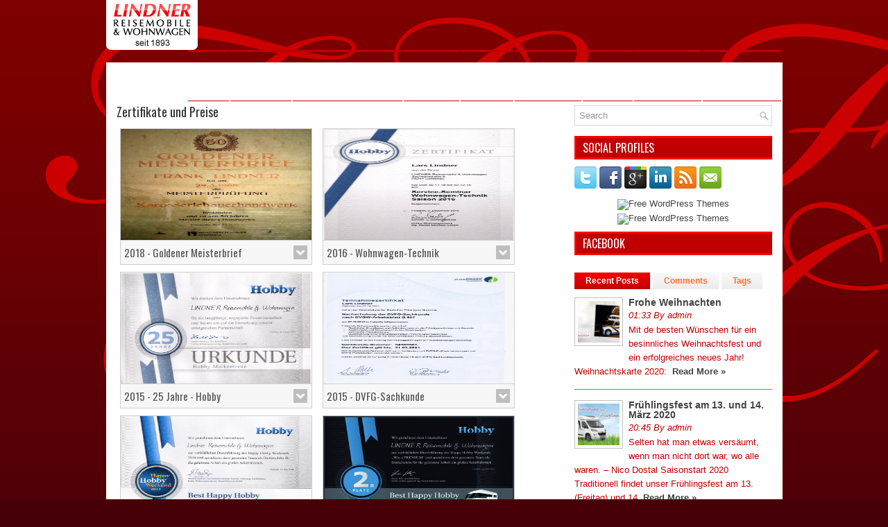

--- FILE ---
content_type: text/html; charset=UTF-8
request_url: http://www.lindner-reisemobile.de/?page_id=443
body_size: 83623
content:
 <!DOCTYPE html PUBLIC "-//W3C//DTD XHTML 1.0 Transitional//EN" "http://www.w3.org/TR/xhtml1/DTD/xhtml1-transitional.dtd"><html xmlns="http://www.w3.org/1999/xhtml" lang="de-DE">
<head profile="http://gmpg.org/xfn/11">
<meta http-equiv="Content-Type" content="text/html; charset=UTF-8" />
<title>Zertifikate und Preise | Lindner Reisemobile &amp; Wohnwagen</title>
<link rel="stylesheet" href="http://www.lindner-reisemobile.de/wp-content/themes/Starter/lib/css/reset.css" type="text/css" media="screen, projection" />
<link rel="stylesheet" href="http://www.lindner-reisemobile.de/wp-content/themes/Starter/lib/css/defaults.css" type="text/css" media="screen, projection" />
<!--[if lt IE 8]><link rel="stylesheet" href="http://www.lindner-reisemobile.de/wp-content/themes/Starter/lib/css/ie.css" type="text/css" media="screen, projection" /><![endif]-->

<link rel="stylesheet" href="http://www.lindner-reisemobile.de/wp-content/themes/Starter/style.css" type="text/css" media="screen, projection" />

<link rel='dns-prefetch' href='//s.w.org' />
		<script type="text/javascript">
			window._wpemojiSettings = {"baseUrl":"https:\/\/s.w.org\/images\/core\/emoji\/11\/72x72\/","ext":".png","svgUrl":"https:\/\/s.w.org\/images\/core\/emoji\/11\/svg\/","svgExt":".svg","source":{"concatemoji":"http:\/\/www.lindner-reisemobile.de\/wp-includes\/js\/wp-emoji-release.min.js?ver=4.9.8"}};
			!function(a,b,c){function d(a,b){var c=String.fromCharCode;l.clearRect(0,0,k.width,k.height),l.fillText(c.apply(this,a),0,0);var d=k.toDataURL();l.clearRect(0,0,k.width,k.height),l.fillText(c.apply(this,b),0,0);var e=k.toDataURL();return d===e}function e(a){var b;if(!l||!l.fillText)return!1;switch(l.textBaseline="top",l.font="600 32px Arial",a){case"flag":return!(b=d([55356,56826,55356,56819],[55356,56826,8203,55356,56819]))&&(b=d([55356,57332,56128,56423,56128,56418,56128,56421,56128,56430,56128,56423,56128,56447],[55356,57332,8203,56128,56423,8203,56128,56418,8203,56128,56421,8203,56128,56430,8203,56128,56423,8203,56128,56447]),!b);case"emoji":return b=d([55358,56760,9792,65039],[55358,56760,8203,9792,65039]),!b}return!1}function f(a){var c=b.createElement("script");c.src=a,c.defer=c.type="text/javascript",b.getElementsByTagName("head")[0].appendChild(c)}var g,h,i,j,k=b.createElement("canvas"),l=k.getContext&&k.getContext("2d");for(j=Array("flag","emoji"),c.supports={everything:!0,everythingExceptFlag:!0},i=0;i<j.length;i++)c.supports[j[i]]=e(j[i]),c.supports.everything=c.supports.everything&&c.supports[j[i]],"flag"!==j[i]&&(c.supports.everythingExceptFlag=c.supports.everythingExceptFlag&&c.supports[j[i]]);c.supports.everythingExceptFlag=c.supports.everythingExceptFlag&&!c.supports.flag,c.DOMReady=!1,c.readyCallback=function(){c.DOMReady=!0},c.supports.everything||(h=function(){c.readyCallback()},b.addEventListener?(b.addEventListener("DOMContentLoaded",h,!1),a.addEventListener("load",h,!1)):(a.attachEvent("onload",h),b.attachEvent("onreadystatechange",function(){"complete"===b.readyState&&c.readyCallback()})),g=c.source||{},g.concatemoji?f(g.concatemoji):g.wpemoji&&g.twemoji&&(f(g.twemoji),f(g.wpemoji)))}(window,document,window._wpemojiSettings);
		</script>
		<style type="text/css">
img.wp-smiley,
img.emoji {
	display: inline !important;
	border: none !important;
	box-shadow: none !important;
	height: 1em !important;
	width: 1em !important;
	margin: 0 .07em !important;
	vertical-align: -0.1em !important;
	background: none !important;
	padding: 0 !important;
}
</style>
<script type='text/javascript' src='http://www.lindner-reisemobile.de/wp-includes/js/jquery/jquery.js?ver=1.12.4'></script>
<script type='text/javascript' src='http://www.lindner-reisemobile.de/wp-includes/js/jquery/jquery-migrate.min.js?ver=1.4.1'></script>
<script type='text/javascript' src='http://www.lindner-reisemobile.de/wp-content/themes/Starter/lib/js/superfish.js?ver=4.9.8'></script>
<link rel='https://api.w.org/' href='http://www.lindner-reisemobile.de/index.php?rest_route=/' />
<link rel="EditURI" type="application/rsd+xml" title="RSD" href="http://www.lindner-reisemobile.de/xmlrpc.php?rsd" />
<link rel="wlwmanifest" type="application/wlwmanifest+xml" href="http://www.lindner-reisemobile.de/wp-includes/wlwmanifest.xml" /> 

<link rel="canonical" href="http://www.lindner-reisemobile.de/?page_id=443" />
<link rel='shortlink' href='http://www.lindner-reisemobile.de/?p=443' />
<link rel="alternate" type="application/json+oembed" href="http://www.lindner-reisemobile.de/index.php?rest_route=%2Foembed%2F1.0%2Fembed&#038;url=http%3A%2F%2Fwww.lindner-reisemobile.de%2F%3Fpage_id%3D443" />
<link rel="alternate" type="text/xml+oembed" href="http://www.lindner-reisemobile.de/index.php?rest_route=%2Foembed%2F1.0%2Fembed&#038;url=http%3A%2F%2Fwww.lindner-reisemobile.de%2F%3Fpage_id%3D443&#038;format=xml" />
<link rel="shortcut icon" href="http://www.lindner-reisemobile.de/wp-content/uploads/2013/03/favicon1.png" type="image/x-icon" />
<link rel="alternate" type="application/rss+xml" title="Lindner Reisemobile &amp; Wohnwagen RSS Feed" href="http://www.lindner-reisemobile.de/?feed=rss2" />
<link rel="pingback" href="http://www.lindner-reisemobile.de/xmlrpc.php" />
<style type="text/css" id="custom-background-css">
body.custom-background { background-color: #480008; background-image: url("http://www.lindner-reisemobile.de/wp-content/uploads/2017/03/Hintergrund-FLC-Dark-00.png"); background-position: left top; background-size: auto; background-repeat: repeat-x; background-attachment: scroll; }
</style>

</head>

<body class="page-template-default page page-id-443 page-child parent-pageid-37 custom-background">

<div id="container">

    <div id="header">
    
        <div class="logo">
         
            <a href="http://www.lindner-reisemobile.de"><img src="http://www.lindner-reisemobile.de/wp-content/themes/Starter/images/logo.png" alt="Lindner Reisemobile &amp; Wohnwagen" title="Lindner Reisemobile &amp; Wohnwagen" /></a>
         
        </div><!-- .logo -->

        <div class="header-right">
                            <div class="clearfix">
                    			        <div class="menu-primary-container">
			<ul class="menus menu-primary">
                <li ><a href="http://www.lindner-reisemobile.de">Home</a></li>
				<li class="page_item page-item-37 page_item_has_children current_page_ancestor current_page_parent"><a href="http://www.lindner-reisemobile.de/?page_id=37">über uns</a>
<ul class='children'>
	<li class="page_item page-item-14"><a href="http://www.lindner-reisemobile.de/?page_id=14">Firmengeschichte</a></li>
	<li class="page_item page-item-443 current_page_item"><a href="http://www.lindner-reisemobile.de/?page_id=443">Zertifikate und Preise</a></li>
	<li class="page_item page-item-40"><a href="http://www.lindner-reisemobile.de/?page_id=40">Trabicamp 601</a></li>
</ul>
</li>
<li class="page_item page-item-455"><a href="http://www.lindner-reisemobile.de/?page_id=455">Zertifikate und Preise</a></li>
<li class="page_item page-item-16"><a href="http://www.lindner-reisemobile.de/?page_id=16">Zubehör</a></li>
<li class="page_item page-item-18"><a href="http://www.lindner-reisemobile.de/?page_id=18">Verkauf</a></li>
<li class="page_item page-item-20"><a href="http://www.lindner-reisemobile.de/?page_id=20">Vermietung</a></li>
<li class="page_item page-item-43"><a href="http://www.lindner-reisemobile.de/?page_id=43">Service</a></li>
<li class="page_item page-item-24 page_item_has_children"><a href="http://www.lindner-reisemobile.de/?page_id=24">Impressum</a>
<ul class='children'>
	<li class="page_item page-item-26"><a href="http://www.lindner-reisemobile.de/?page_id=26">Anfahrt</a></li>
	<li class="page_item page-item-610"><a href="http://www.lindner-reisemobile.de/?page_id=610">Datenschutzerklärung</a></li>
</ul>
</li>
<li class="page_item page-item-501"><a href="http://www.lindner-reisemobile.de/?page_id=501">Hobby I-Frame</a></li>
			</ul>
		</div>
                      <!--.primary menu--> 	
                        </div>
                    </div><!-- .header-right -->
        
    </div><!-- #header -->
    
    
    <div id="main">
    
        
        <div id="content">
            
                    
                
    <div class="post page clearfix post-443 type-page status-publish hentry" id="post-443">
        <h2 class="title">Zertifikate und Preise</h2>
        
                
        <div class="entry clearfix">
                
                        
            <section id="huge_it_portfolio_content_2" style="clear: both" class="portfolio-gallery-content "
         data-portfolio-id="2"
         data-image-behaviour="resize">
	<div id="huge-it-container-loading-overlay_2"></div>
						<div id="huge_it_portfolio_container_2"
	     data-show-loading="on"
		 data-show-center="off"
	     class="huge_it_portfolio_container super-list variable-sizes clearfix view-toggle-up-down" >
					<div
				class="portelement portelement_2 colorbox_grouping  " data-symbol="2018 - Goldener Meisterbrief" data-category="alkaline-earth">
                <p style="display:none;" class="load_date">2019-04-11 11:15:09</p>
                <p style="display:none;" class="number">23</p>
				<div class="default-block_2 lighboxable" style="">
					<div class="image-block image-block_2  add-H-relative">
																					<a href="http://www.lindner-reisemobile.de/wp-content/uploads/2019/04/IMG_20181227_154208.jpg" data-description=" "
									   class="portfolio-group1-2" title="2018 - Goldener Meisterbrief" data-groupID="1-2">
										<img alt="2018 - Goldener Meisterbrief" data-title=" IMG_20181227_154208"
										     id="wd-cl-img0"
										     src="http://www.lindner-reisemobile.de/wp-content/uploads/2019/04/IMG_20181227_154208-768x1024.jpg" />
									</a>
														</div>
					<div class="title-block title-block_2">
						<h3 title="2018 - Goldener Meisterbrief"
						    class="title name">2018 - Goldener Meisterbrief</h3>
						<div class="open-close-button"></div>
					</div>
				</div>

				<div class="wd-portfolio-panel wd-portfolio-panel_2" id="panel0">
									</div>
			</div>

						<div
				class="portelement portelement_2 colorbox_grouping  " data-symbol="2016 - Wohnwagen-Technik" data-category="alkaline-earth">
                <p style="display:none;" class="load_date">0000-00-00 00:00:00</p>
                <p style="display:none;" class="number">15</p>
				<div class="default-block_2 lighboxable" style="">
					<div class="image-block image-block_2  add-H-relative">
																					<a href="http://www.lindner-reisemobile.de/wp-content/uploads/2016/02/2016LARS.jpg" data-description=" Service-Seminar Wohnwagen-Technik Saison 2016"
									   class="portfolio-group2-2" title="2016 - Wohnwagen-Technik" data-groupID="2-2">
										<img alt="2016 - Wohnwagen-Technik" data-title=" 2016LARS"
										     id="wd-cl-img1"
										     src="http://www.lindner-reisemobile.de/wp-content/uploads/2016/02/2016LARS.jpg" />
									</a>
														</div>
					<div class="title-block title-block_2">
						<h3 title="2016 - Wohnwagen-Technik"
						    class="title name">2016 - Wohnwagen-Technik</h3>
						<div class="open-close-button"></div>
					</div>
				</div>

				<div class="wd-portfolio-panel wd-portfolio-panel_2" id="panel1">
											<div class="description-block_2">
							<p>Service-Seminar Wohnwagen-Technik Saison 2016</p>
						</div>
									</div>
			</div>

						<div
				class="portelement portelement_2 colorbox_grouping  " data-symbol="2015 - 25 Jahre - Hobby" data-category="alkaline-earth">
                <p style="display:none;" class="load_date">0000-00-00 00:00:00</p>
                <p style="display:none;" class="number">16</p>
				<div class="default-block_2 lighboxable" style="">
					<div class="image-block image-block_2  add-H-relative">
																					<a href="http://www.lindner-reisemobile.de/wp-content/uploads/2016/02/201525Jahre.jpg" data-description=" "
									   class="portfolio-group3-2" title="2015 - 25 Jahre - Hobby" data-groupID="3-2">
										<img alt="2015 - 25 Jahre - Hobby" data-title=" 201525Jahre"
										     id="wd-cl-img2"
										     src="http://www.lindner-reisemobile.de/wp-content/uploads/2016/02/201525Jahre.jpg" />
									</a>
														</div>
					<div class="title-block title-block_2">
						<h3 title="2015 - 25 Jahre - Hobby"
						    class="title name">2015 - 25 Jahre - Hobby</h3>
						<div class="open-close-button"></div>
					</div>
				</div>

				<div class="wd-portfolio-panel wd-portfolio-panel_2" id="panel2">
									</div>
			</div>

						<div
				class="portelement portelement_2 colorbox_grouping  " data-symbol="2015 - DVFG-Sachkunde" data-category="alkaline-earth">
                <p style="display:none;" class="load_date">0000-00-00 00:00:00</p>
                <p style="display:none;" class="number">14</p>
				<div class="default-block_2 lighboxable" style="">
					<div class="image-block image-block_2  add-H-relative">
																					<a href="http://www.lindner-reisemobile.de/wp-content/uploads/2016/02/2015DVGW.jpg" data-description=" Nachschulung der DVFG-Sachkunde nach DVGW-Arbeitsblatt G 607"
									   class="portfolio-group4-2" title="2015 - DVFG-Sachkunde" data-groupID="4-2">
										<img alt="2015 - DVFG-Sachkunde" data-title=" 2015DVGW"
										     id="wd-cl-img3"
										     src="http://www.lindner-reisemobile.de/wp-content/uploads/2016/02/2015DVGW.jpg" />
									</a>
														</div>
					<div class="title-block title-block_2">
						<h3 title="2015 - DVFG-Sachkunde"
						    class="title name">2015 - DVFG-Sachkunde</h3>
						<div class="open-close-button"></div>
					</div>
				</div>

				<div class="wd-portfolio-panel wd-portfolio-panel_2" id="panel3">
											<div class="description-block_2">
							<p>Nachschulung der DVFG-Sachkunde nach DVGW-Arbeitsblatt G 607</p>
						</div>
									</div>
			</div>

						<div
				class="portelement portelement_2 colorbox_grouping  " data-symbol="2014 - Best Happy Hobby Weekend" data-category="alkaline-earth">
                <p style="display:none;" class="load_date">0000-00-00 00:00:00</p>
                <p style="display:none;" class="number">10</p>
				<div class="default-block_2 lighboxable" style="">
					<div class="image-block image-block_2  add-H-relative">
																					<a href="http://www.lindner-reisemobile.de/wp-content/uploads/2014/09/Urkunde_201472.jpg" data-description=" "
									   class="portfolio-group5-2" title="2014 - Best Happy Hobby Weekend" data-groupID="5-2">
										<img alt="2014 - Best Happy Hobby Weekend" data-title=" Urkunde_2014(72)"
										     id="wd-cl-img4"
										     src="http://www.lindner-reisemobile.de/wp-content/uploads/2014/09/Urkunde_201472.jpg" />
									</a>
														</div>
					<div class="title-block title-block_2">
						<h3 title="2014 - Best Happy Hobby Weekend"
						    class="title name">2014 - Best Happy Hobby Weekend</h3>
						<div class="open-close-button"></div>
					</div>
				</div>

				<div class="wd-portfolio-panel wd-portfolio-panel_2" id="panel4">
									</div>
			</div>

						<div
				class="portelement portelement_2 colorbox_grouping  " data-symbol="2012 - Best Happy Hobby Weekend" data-category="alkaline-earth">
                <p style="display:none;" class="load_date">0000-00-00 00:00:00</p>
                <p style="display:none;" class="number">11</p>
				<div class="default-block_2 lighboxable" style="">
					<div class="image-block image-block_2  add-H-relative">
																					<a href="http://www.lindner-reisemobile.de/wp-content/uploads/2013/03/Best-Happy-Hobby-Weekend-2012-2_Lindner.jpg" data-description=" "
									   class="portfolio-group6-2" title="2012 - Best Happy Hobby Weekend" data-groupID="6-2">
										<img alt="2012 - Best Happy Hobby Weekend" data-title=" Best-Happy-Hobby-Weekend-2012-2_Lindner"
										     id="wd-cl-img5"
										     src="http://www.lindner-reisemobile.de/wp-content/uploads/2013/03/Best-Happy-Hobby-Weekend-2012-2_Lindner.jpg" />
									</a>
														</div>
					<div class="title-block title-block_2">
						<h3 title="2012 - Best Happy Hobby Weekend"
						    class="title name">2012 - Best Happy Hobby Weekend</h3>
						<div class="open-close-button"></div>
					</div>
				</div>

				<div class="wd-portfolio-panel wd-portfolio-panel_2" id="panel5">
									</div>
			</div>

						<div
				class="portelement portelement_2 colorbox_grouping  " data-symbol="2010 - Wohnwagen-Technik" data-category="alkaline-earth">
                <p style="display:none;" class="load_date">0000-00-00 00:00:00</p>
                <p style="display:none;" class="number">12</p>
				<div class="default-block_2 lighboxable" style="">
					<div class="image-block image-block_2  add-H-relative">
																					<a href="http://www.lindner-reisemobile.de/wp-content/uploads/2013/03/Hobby_Zertifikat.png" data-description=" "
									   class="portfolio-group7-2" title="2010 - Wohnwagen-Technik" data-groupID="7-2">
										<img alt="2010 - Wohnwagen-Technik" data-title=" Hobby_Zertifikat"
										     id="wd-cl-img6"
										     src="http://www.lindner-reisemobile.de/wp-content/uploads/2013/03/Hobby_Zertifikat.png" />
									</a>
														</div>
					<div class="title-block title-block_2">
						<h3 title="2010 - Wohnwagen-Technik"
						    class="title name">2010 - Wohnwagen-Technik</h3>
						<div class="open-close-button"></div>
					</div>
				</div>

				<div class="wd-portfolio-panel wd-portfolio-panel_2" id="panel6">
									</div>
			</div>

						<div
				class="portelement portelement_2 colorbox_grouping  " data-symbol="20 Jahre - DEKRA" data-category="alkaline-earth">
                <p style="display:none;" class="load_date">0000-00-00 00:00:00</p>
                <p style="display:none;" class="number">13</p>
				<div class="default-block_2 lighboxable" style="">
					<div class="image-block image-block_2  add-H-relative">
																					<a href="http://www.lindner-reisemobile.de/wp-content/uploads/2013/03/DEKRA.png" data-description=" DEKRA Stützpunkt"
									   class="portfolio-group8-2" title="20 Jahre - DEKRA" data-groupID="8-2">
										<img alt="20 Jahre - DEKRA" data-title=" DEKRA"
										     id="wd-cl-img7"
										     src="http://www.lindner-reisemobile.de/wp-content/uploads/2013/03/DEKRA.png" />
									</a>
														</div>
					<div class="title-block title-block_2">
						<h3 title="20 Jahre - DEKRA"
						    class="title name">20 Jahre - DEKRA</h3>
						<div class="open-close-button"></div>
					</div>
				</div>

				<div class="wd-portfolio-panel wd-portfolio-panel_2" id="panel7">
											<div class="description-block_2">
							<p>DEKRA Stützpunkt</p>
						</div>
									</div>
			</div>

				</div>
</section><style>
/*** For Toggle-Up Down ***/

.portelement_2 .play-icon.youtube-icon  {
	background: url(http://www.lindner-reisemobile.de/wp-content/plugins/portfolio-gallery/assets/images/admin_images/play.youtube.png) center center no-repeat;
	background-size: 30% 30%;
}
.portelement_2 .play-icon.vimeo-icon  {
	background: url(http://www.lindner-reisemobile.de/wp-content/plugins/portfolio-gallery/assets/images/admin_images/play.vimeo.png) center center no-repeat;
	background-size: 30% 30%;
}
.portelement_2 .play-icon {
    position: absolute; 
    top: 0;
    left: 0;
    width: 100%;
    height: 100%;
}
.portelement_2 .dropdownable .play-icon {
	display: none;
}
.portelement_2  .add-H-relative {
	position: relative;
}		
.portelement_2 {
	background:#f7f7f7;
	width:277px !important;
	margin: 5px;
    max-width: calc(100% - 10px) !important;
	float: left;
	overflow: hidden;
	outline:none;
	border:1px solid #D0D0D0;
	box-sizing: border-box;
}

.portelement_2.large,
.variable-sizes .portelement_2.large,
.variable-sizes .portelement_2.large.width2.height2 {
	max-width: 275px;
	width: 100%;
	z-index: 10;
}

.default-block_2 {
	position:relative;
	max-width:275px !important;
	width: 100%;
	height:195px !important;
} 

.default-block_2 .image-block_2 {
	margin:0;
	padding: 0;
	line-height: 0;
	border-bottom:1px solid #D0D0D0;
	height:160px !important;
}

.default-block_2 .image-block_2 a {
	display:block;
	height:160px !important;
	overflow: hidden;
	position:relative;
	border: none;
	box-shadow: none;
}

.portelement_2 .default-block_2 img {
	margin: 0 !important;
	padding: 0 !important;
	max-width:275px ;
	max-width:none !important;
	border-radius: 0;
		height: 100%;
	width: 100%;
	}

.default-block_2 .title-block_2 {
	position:relative;
	display:block;
	height: 34px;
	padding: 0 0 0 0;
	max-width:275px !important;
	width: 100%;
}

.default-block_2 .title-block_2 h3 {
	position:relative;
	margin: 0 !important;
	padding: 0 0 0 5px !important;
	max-width:245px !important;
	width: 80%;
	text-overflow: ellipsis;
	overflow: hidden;
	white-space:nowrap;
	font-weight:normal;
	color:#555555;
	font-size:15px !important;
	line-height: normal !important;
	top: 50%;
	transform: translateY(-50%);
}

.portelement_2 .title-block_2 .open-close-button {
	width:20px;
	height:20px;
	display:block;
	position:absolute;
	top:50%;
	right:2%;
	background:url('http://www.lindner-reisemobile.de/wp-content/plugins/portfolio-gallery/assets/images/admin_images/open-close.dark.png') left top no-repeat;
	z-index:5;
	cursor:pointer;
	opacity:0.33;
	transform: translateY( -50%);
}

 .portelement_2:hover .title-block_2 .open-close-button {opacity:1;}

.portelement_2.large .open-close-button {
	background:url('http://www.lindner-reisemobile.de/wp-content/plugins/portfolio-gallery/assets/images/admin_images/open-close.dark.png') left bottom no-repeat;
}

.wd-portfolio-panel_2 {
	position: absolute;
	display:block;
	width:265px !important;
	margin: 0 5px 0 5px;
	padding: 0;
	text-align:left;
	top:195px;
	z-index:6; 
	height:200px;
}


.wd-portfolio-panel_2 .description-block_2, .portelement_2 div.right-block .description-block_2 * {
	position:relative;
	clear:both;
}

.wd-portfolio-panel_2 .description-block_2 p,.wd-portfolio-panel_2 .description-block_2 * {	
	text-align:justify;
	/*font-weight:normal;*/
	font-size:14px;
	color:#5b5b5b;
	margin: 0;
	padding: 0;
}



.wd-portfolio-panel_2 .description-block_2 h1,
.wd-portfolio-panel_2 .description-block_2 h2,
.wd-portfolio-panel_2 .description-block_2 h3,
.wd-portfolio-panel_2 .description-block_2 h4,
.wd-portfolio-panel_2 .description-block_2 h5,
.wd-portfolio-panel_2 .description-block_2 h6,
.wd-portfolio-panel_2 .description-block_2 p, 
.wd-portfolio-panel_2 .description-block_2 strong,
.wd-portfolio-panel_2 .description-block_2 span {
	padding:2px !important;
	margin: 0 !important;
}

.wd-portfolio-panel_2 .description-block_2 ul,
.wd-portfolio-panel_2 .description-block_2 li {
	padding:2px 0 2px 5px;
	margin: 0 0 0 8px;
}


.wd-portfolio-panel_2 .thumbs-list_2 {
	position:relative;
	clear:both;
	list-style:none;
	display:table;
	width:100%;
	padding: 0;
	margin:3px 0 0 0;
	text-align:center;
}

.wd-portfolio-panel_2 .thumbs-list_2 li {
	display:inline-block;
	margin: 0 3px 0 2px;
}

.wd-portfolio-panel_2 .thumbs-list_2 li a {
	display:block;
	width:75px;
	height:75px;
	opacity:0.7;
	display:table;
	border: none;
	box-shadow: none;
}

.wd-portfolio-panel_2 .thumbs-list_2 li a:hover {
	opacity:1;
}

.wd-portfolio-panel_2 img {
	margin: 0 !important;
	padding: 0 !important;
	display:table-cell;
	vertical-align:middle;
	width:75px !important;
	max-height:75px !important;
	width:100%;
	height:100%;
}

.wd-portfolio-panel_2 > div {
	position:relative;
	clear:both;
	padding-top:10px;
	margin-bottom:10px;
			background:url('http://www.lindner-reisemobile.de/wp-content/plugins/portfolio-gallery/assets/images/admin_images/divider.line.png') center top repeat-x;
	}

.wd-portfolio-panel_2 .button-block {
	padding-top:10px;
	margin-bottom:10px;
	
}

.wd-portfolio-panel_2 .button-block a, .wd-portfolio-panel_2 .button-block a:link, .wd-portfolio-panel_2 .button-block a:visited {
	padding:6px 12px;
	text-decoration:none;
	display:inline-block;
	font-size:14px;
	background:#e74c3c;
	color:#ffffff;
}

.wd-portfolio-panel_2 .button-block a:hover, .wd-portfolio-panel_2 .button-block a:focus, .wd-portfolio-panel_2 .button-block a:active {
	background:#df2e1b;
	color:#ffffff;
	text-decoration:none;
}

#huge_it_portfolio_content_2 #huge_it_portfolio_options_2 {
	position: relative;	
	overflow: hidden;
        float:;margin-top:5px;max-width:180px;width:20%;display:inline-block;margin-left:1%;        
        opacity: 0;        margin-bottom: 10px;
}
        
#huge_it_portfolio_content_2 #huge_it_portfolio_options_2 ul {
  margin: 0 !important;
  padding: 0 !important;
  list-style: none;
}

#huge_it_portfolio_content_2 #huge_it_portfolio_filters_2 ul {
  margin: 0 !important;
  padding: 0 !important;
  overflow: hidden;
    width: 100%;
}

            
#huge_it_portfolio_content_2 #huge_it_portfolio_options_2 ul li {
    border-radius: 0px;
    list-style-type: none;
    margin: 0 !important;
    padding: 0;
    border: 1px solid #ccc;}

#huge_it_portfolio_content_2 #huge_it_portfolio_options_2 ul li a {
    background-color: #F7F7F7 !important;
    font-size:14px !important;
    color:#555555 !important;
	border-radius: 0px;
    text-decoration: none;
    cursor: pointer;
    margin: 0 !important;
    display: block;
    padding:3px;
}

/*#huge_it_portfolio_content_2 #huge_it_portfolio_options_2 ul li:hover {
    
}*/

#huge_it_portfolio_content_2 #huge_it_portfolio_options_2 ul li a:hover {
    background-color: #FF3845 !important;
    color:#ffffff !important;
    cursor: pointer;
}
    
#huge_it_portfolio_content_2 #huge_it_portfolio_filters_2 {
    position: relative;	
    overflow: hidden;
    float:;margin-top:5px;max-width:180px;width:20%;display:inline-block;margin-left:1%;
    opacity: 0;}

#huge_it_portfolio_content_2 #huge_it_portfolio_filters_2 ul li {
    list-style-type: none;
    border-radius: 0px;
    border: 1px solid #ccc;}

#huge_it_portfolio_content_2 #huge_it_portfolio_filters_2 ul li a,
#huge_it_portfolio_content_2 #huge_it_portfolio_filters_2 ul li a:link,
#huge_it_portfolio_content_2 #huge_it_portfolio_filters_2 ul li a:visited {
    font-size:14px !important;
    color:#555555 !important;
    background-color: #F7F7F7 !important;
    border-radius: 0px;
    padding: 3px;
    display: block;
    text-decoration: none;
}

#huge_it_portfolio_content_2 #huge_it_portfolio_filters_2  ul li a:hover,
#huge_it_portfolio_content_2 #huge_it_portfolio_filters_2  ul li a:focus,
#huge_it_portfolio_content_2 #huge_it_portfolio_filters_2  ul li a:active {
    color:#ffffff !important;
    background-color: #FF3845 !important;
    cursor: pointer;
}

#huge_it_portfolio_content_2 #huge_it_portfolio_filters_2 ul li.active a,
#huge_it_portfolio_content_2 #huge_it_portfolio_filters_2 ul li.active a:link,
#huge_it_portfolio_content_2 #huge_it_portfolio_filters_2 ul li.active a:visited,
#huge_it_portfolio_content_2 #huge_it_portfolio_filters_2  ul li.active a:hover,
#huge_it_portfolio_content_2 #huge_it_portfolio_filters_2  ul li.active a:focus,
#huge_it_portfolio_content_2 #huge_it_portfolio_filters_2  ul li.active a:active {
    color:#ffffff !important;
    background-color: #FF3845 !important;
    cursor: pointer;
}

section#huge_it_portfolio_content_2 {
    position:relative;
    display:block;
}

#huge_it_portfolio_content_2 #huge_it_portfolio_container_2 {
    width: 79%;
	max-width: 100%;
    width:100%;opacity: 0;}
#huge_it_portfolio_content_2 #huge_it_portfolio_options_2 #port-sort-direction{
    position: static;
}
@media screen and (max-width: 768px) {
	
#huge_it_portfolio_content_2 #huge_it_portfolio_filters_2 ul li a,
#huge_it_portfolio_content_2 #huge_it_portfolio_filters_2 ul li a:link,
#huge_it_portfolio_content_2 #huge_it_portfolio_filters_2 ul li a:visited {
		font-size: 2vw !important;
	}
#huge_it_portfolio_content_2 #huge_it_portfolio_options_2 ul li a {
		font-size:2vw !important;
	}

}
@media screen and (max-width: 480px) {
#huge_it_portfolio_container_2{
    width:100%;
}
#huge_it_portfolio_content_2 #huge_it_portfolio_options_2 {
	float: left;
}
#huge_it_portfolio_content_2 #huge_it_portfolio_options_2 #sort-by{
	float: left;
	width: 100% !important;
}
#huge_it_portfolio_content_2 #huge_it_portfolio_options_2 #port-sort-direction{
    float: left;
    width: 100% !important;
    position: relative;
    padding-left: 31% !important;
	right: 31%;
}
#huge_it_portfolio_content_2 #huge_it_portfolio_filters_2 ul li a,
#huge_it_portfolio_content_2 #huge_it_portfolio_filters_2 ul li a:link,
#huge_it_portfolio_content_2 #huge_it_portfolio_filters_2 ul li a:visited {
		font-size: 3vw !important;
	}
#huge_it_portfolio_content_2 #huge_it_portfolio_options_2 ul li a {
		line-height: 3vw;
		font-size:3vw !important;
	}
}
@media screen and (max-width: 420px) {
	
#huge_it_portfolio_content_2 #huge_it_portfolio_filters_2 ul li a,
#huge_it_portfolio_content_2 #huge_it_portfolio_filters_2 ul li a:link,
#huge_it_portfolio_content_2 #huge_it_portfolio_filters_2 ul li a:visited {
		font-size: 4vw !important;
	}
#huge_it_portfolio_content_2 #huge_it_portfolio_options_2 ul li a {
		font-size:4vw !important;
	}
}
@media screen and (max-width: 317px) {
   .portelement_2  {
		width:98%;
		margin: 1% !important;
		float: left;
		overflow: hidden;
		outline:none;
		border:1px solid #D0D0D0;
    }
	.wd-portfolio-panel_2 {
		width: calc(100% - 10px) !important;
	}
}
#huge-it-container-loading-overlay_2 {
    width: 100%;
    height: 100%;
    position: absolute;
    z-index: 1;
    background:  url(http://www.lindner-reisemobile.de/wp-content/plugins/portfolio-gallery/assets/images/loading/loading-1.svg) center top ;
    background-repeat: no-repeat;
    background-size: 60px auto;
    }
#huge_it_portfolio_options_and_filters_2{
    position: relative;
    float: left;
    width: 20%;
    max-width: 180px;
    float:;
    margin-left:1%;    margin-top: 5px;
}
</style>
<p><!-- wp:image {"id":704} --></p>
<figure class="wp-block-image"><img src="http://www.lindner-reisemobile.de/wp-content/uploads/2019/04/IMG_20181227_154208-768x1024.jpg" alt="" class="wp-image-704" srcset="http://www.lindner-reisemobile.de/wp-content/uploads/2019/04/IMG_20181227_154208.jpg 768w, http://www.lindner-reisemobile.de/wp-content/uploads/2019/04/IMG_20181227_154208-225x300.jpg 225w" sizes="(max-width: 768px) 100vw, 768px" /></figure>
<p><!-- /wp:image --></p>

        </div>
        
    </div><!-- Page ID 443 -->            
                    
        </div><!-- #content -->
    
        
<div id="sidebar-primary">

    <ul class="widget-container"><li class="widget"> 
<div id="search" title="Type and hit enter">
    <form method="get" id="searchform" action="http://www.lindner-reisemobile.de/"> 
        <input type="text" value="Search" 
            name="s" id="s"  onblur="if (this.value == '')  {this.value = 'Search';}"  
            onfocus="if (this.value == 'Search') {this.value = '';}" 
        />
    </form>
</div><!-- #search --></li></ul>            <ul class="widget-container"><li class="social-profiles-widget">
             <h3 class="widgettitle">Social Profiles</h3> <a href="http://twitter.com/" target="_blank"><img title="Twitter" alt="Twitter" src="http://www.lindner-reisemobile.de/wp-content/themes/Starter/images/social-profiles/twitter.png" /></a><a href="http://facebook.com/" target="_blank"><img title="Facebook" alt="Facebook" src="http://www.lindner-reisemobile.de/wp-content/themes/Starter/images/social-profiles/facebook.png" /></a><a href="https://plus.google.com/" target="_blank"><img title="Google Plus" alt="Google Plus" src="http://www.lindner-reisemobile.de/wp-content/themes/Starter/images/social-profiles/gplus.png" /></a><a href="http://www.linkedin.com/" target="_blank"><img title="LinkedIn" alt="LinkedIn" src="http://www.lindner-reisemobile.de/wp-content/themes/Starter/images/social-profiles/linkedin.png" /></a><a href="http://www.lindner-reisemobile.de/?feed=rss2" target="_blank"><img title="RSS Feed" alt="RSS Feed" src="http://www.lindner-reisemobile.de/wp-content/themes/Starter/images/social-profiles/rss.png" /></a><a href="mailto:your@email.com" target="_blank"><img title="Email" alt="Email" src="http://www.lindner-reisemobile.de/wp-content/themes/Starter/images/social-profiles/email.png" /></a>            </li></ul>
            <ul class="widget-container"><li class="banners-125"><a href="http://www.freewpthemeshq.com" target="_blank"><img src="http://www.freewpthemeshq.com/uploads/freewp/freewp125x125.png" alt="Free WordPress Themes" title="Free WordPress Themes" /></a><a href="http://www.bestwpdeals.com" target="_blank"><img src="http://www.freewpthemeshq.com/uploads/wpdeals/bestwpdeals125x125.gif" alt="Free WordPress Themes" title="Free WordPress Themes" /></a></li></ul>        <ul class="widget-container"><li class="facebook-widget">
         <h3 class="widgettitle">Facebook</h3>             <div id="fb-root"></div>
            <script>(function(d, s, id) {
              var js, fjs = d.getElementsByTagName(s)[0];
              if (d.getElementById(id)) {return;}
              js = d.createElement(s); js.id = id;
              js.src = "//connect.facebook.net/en_US/all.js#xfbml=1";
              fjs.parentNode.insertBefore(js, fjs);
            }(document, 'script', 'facebook-jssdk'));</script>
            <div class="fb-like-box" data-href="http://www.facebook.com/FreeWpThemesHQ" data-width="292" data-height="180" data-colorscheme="light" data-show-faces="true" data-stream="false" data-header="false" data-border-color="#ffffff"></div>
            
        </li></ul>
      
        <script type="text/javascript">
            jQuery(document).ready(function($){
                $(".tabs-widget-content-widget-themater_tabs-2146429185-id").hide();
            	$("ul.tabs-widget-widget-themater_tabs-2146429185-id li:first a").addClass("tabs-widget-current").show();
            	$(".tabs-widget-content-widget-themater_tabs-2146429185-id:first").show();
       
            	$("ul.tabs-widget-widget-themater_tabs-2146429185-id li a").click(function() {
            		$("ul.tabs-widget-widget-themater_tabs-2146429185-id li a").removeClass("tabs-widget-current a"); 
            		$(this).addClass("tabs-widget-current"); 
            		$(".tabs-widget-content-widget-themater_tabs-2146429185-id").hide(); 
            	    var activeTab = $(this).attr("href"); 
            	    $(activeTab).fadeIn();
            		return false;
            	});
            });
        </script>
        
        <ul class="widget-container"><li>
            <ul class="tabs-widget tabs-widget-widget-themater_tabs-2146429185-id">
                                        <li><a href="#widget-themater_tabs-2146429185-id1" title="Recent Posts">Recent Posts</a></li>
                                            <li><a href="#widget-themater_tabs-2146429185-id2" title="Comments">Comments</a></li>
                                            <li><a href="#widget-themater_tabs-2146429185-id3" title="Tags">Tags</a></li>
                                </ul>
            
                                <div class="tabs-widget-content tabs-widget-content-widget-themater_tabs-2146429185-id" id="widget-themater_tabs-2146429185-id1">
                                        <div class="posts-widget"><ul>
                                                <li class="clearfix">
                                <a href="http://www.lindner-reisemobile.de/?p=678"><img width="60" height="60" src="http://www.lindner-reisemobile.de/wp-content/uploads/2019/12/Weihnachtsk_Lindner_2020-150x150.jpg" class="posts-widget-featured-image alignleft wp-post-image" alt="" /></a>                                  <h3 class="posts-widgettitle"><a href="http://www.lindner-reisemobile.de/?p=678" rel="bookmark" title="Frohe Weihnachten">Frohe Weihnachten</a></h3>                                <div class="posts-widget-meta">01:33 By admin                                        </div><div class="posts-widget-entry">Mit de besten Wünschen für ein besinnliches Weihnachtsfest und ein erfolgreiches neues Jahr! Weihnachtskarte 2020:  <a class="posts-widget-more" href="http://www.lindner-reisemobile.de/?p=678" rel="bookmark" title="Permalink to Frohe Weihnachten">Read More &raquo;</a>                                        </div>                            </li>
                                                    <li class="clearfix">
                                <a href="http://www.lindner-reisemobile.de/?p=430"><img width="60" height="60" src="http://www.lindner-reisemobile.de/wp-content/uploads/2018/02/2020-02-03-12_35_38-Window-150x150.png" class="posts-widget-featured-image alignleft wp-post-image" alt="" /></a>                                  <h3 class="posts-widgettitle"><a href="http://www.lindner-reisemobile.de/?p=430" rel="bookmark" title="Frühlingsfest am 13. und 14. März 2020">Frühlingsfest am 13. und 14. März 2020</a></h3>                                <div class="posts-widget-meta">20:45 By admin                                        </div><div class="posts-widget-entry">Selten hat man etwas versäumt, wenn man nicht dort war, wo alle waren. &#8211; Nico Dostal Saisonstart 2020 Traditionell findet unser Frühlingsfest am 13. (Freitag) und 14. <a class="posts-widget-more" href="http://www.lindner-reisemobile.de/?p=430" rel="bookmark" title="Permalink to Frühlingsfest am 13. und 14. März 2020">Read More &raquo;</a>                                        </div>                            </li>
                                                    <li class="clearfix">
                                <a href="http://www.lindner-reisemobile.de/?p=537"><img width="90" height="60" src="http://www.lindner-reisemobile.de/wp-content/uploads/2017/09/csm_2017_WW_Ontour_hobby-heute_BEAR-cmyk_a4b1b2b4e3-300x200.jpg" class="posts-widget-featured-image alignleft wp-post-image" alt="" srcset="http://www.lindner-reisemobile.de/wp-content/uploads/2017/09/csm_2017_WW_Ontour_hobby-heute_BEAR-cmyk_a4b1b2b4e3-300x200.jpg 300w, http://www.lindner-reisemobile.de/wp-content/uploads/2017/09/csm_2017_WW_Ontour_hobby-heute_BEAR-cmyk_a4b1b2b4e3.jpg 600w" sizes="(max-width: 90px) 100vw, 90px" /></a>                                  <h3 class="posts-widgettitle"><a href="http://www.lindner-reisemobile.de/?p=537" rel="bookmark" title="GEWINNEN SIE EINEN WOHNWAGEN DER  50 YEARS ANNIVERSARY EDITION: BEIM HERBSTEVENT „GOLDENE ZEITEN“  AM 14. UND 15. OKTOBER">GEWINNEN SIE EINEN WOHNWAGEN DER  50 YEARS ANNIVERSARY EDITION: BEIM HERBSTEVENT „GOLDENE ZEITEN“  AM 14. UND 15. OKTOBER</a></h3>                                <div class="posts-widget-meta">18:54 By admin                                        </div><div class="posts-widget-entry">Sehr geehrte Kundin, sehr geehrter Kunde, &nbsp; die Camping-Saison 2018 hält wieder viel Neues bereit! Ganz besonders freuen wir uns, Ihnen einen ersten Vorgeschmack auf die <a class="posts-widget-more" href="http://www.lindner-reisemobile.de/?p=537" rel="bookmark" title="Permalink to GEWINNEN SIE EINEN WOHNWAGEN DER  50 YEARS ANNIVERSARY EDITION: BEIM HERBSTEVENT „GOLDENE ZEITEN“  AM 14. UND 15. OKTOBER">Read More &raquo;</a>                                        </div>                            </li>
                                                    <li class="clearfix">
                                <a href="http://www.lindner-reisemobile.de/?p=471"><img width="60" height="60" src="http://www.lindner-reisemobile.de/wp-content/uploads/2016/04/Fruehlingsgruesse-150x150.jpg" class="posts-widget-featured-image alignleft wp-post-image" alt="" srcset="http://www.lindner-reisemobile.de/wp-content/uploads/2016/04/Fruehlingsgruesse-150x150.jpg 150w, http://www.lindner-reisemobile.de/wp-content/uploads/2016/04/Fruehlingsgruesse-300x300.jpg 300w, http://www.lindner-reisemobile.de/wp-content/uploads/2016/04/Fruehlingsgruesse.jpg 495w" sizes="(max-width: 60px) 100vw, 60px" /></a>                                  <h3 class="posts-widgettitle"><a href="http://www.lindner-reisemobile.de/?p=471" rel="bookmark" title="Vielen Dank für Ihren Besuch auf dem Frühlingsfest 2017!">Vielen Dank für Ihren Besuch auf dem Frühlingsfest 2017!</a></h3>                                <div class="posts-widget-meta">21:00 By admin                                        </div><div class="posts-widget-entry">Wir danken unserer werten Kundschaft für Ihr reges Erscheinen und großes Interesse an unserer Veranstaltung. Danke auch für Ihre Aufmerksamkeiten und den vielen Blumengrüßen für uns. <a class="posts-widget-more" href="http://www.lindner-reisemobile.de/?p=471" rel="bookmark" title="Permalink to Vielen Dank für Ihren Besuch auf dem Frühlingsfest 2017!">Read More &raquo;</a>                                        </div>                            </li>
                                                    <li class="clearfix">
                                <a href="http://www.lindner-reisemobile.de/?p=526"><img width="60" height="60" src="http://www.lindner-reisemobile.de/wp-content/uploads/2017/03/2017-03-04-21_50_21-Hobby-Caravan-150x150.png" class="posts-widget-featured-image alignleft wp-post-image" alt="" srcset="http://www.lindner-reisemobile.de/wp-content/uploads/2017/03/2017-03-04-21_50_21-Hobby-Caravan-150x150.png 150w, http://www.lindner-reisemobile.de/wp-content/uploads/2017/03/2017-03-04-21_50_21-Hobby-Caravan-300x300.png 300w, http://www.lindner-reisemobile.de/wp-content/uploads/2017/03/2017-03-04-21_50_21-Hobby-Caravan-768x768.png 768w, http://www.lindner-reisemobile.de/wp-content/uploads/2017/03/2017-03-04-21_50_21-Hobby-Caravan.png 878w" sizes="(max-width: 60px) 100vw, 60px" /></a>                                  <h3 class="posts-widgettitle"><a href="http://www.lindner-reisemobile.de/?p=526" rel="bookmark" title="Hobby-Einbindung (neu)">Hobby-Einbindung (neu)</a></h3>                                <div class="posts-widget-meta">20:46 By admin                                        </div><div class="posts-widget-entry">Um Sie besser und schneller über die aktuellen Hobby-Modelle informieren zu können, haben wir Hobby in unsere Website eingebunden. 🙂 Bitte klicken Sie auf den Button <a class="posts-widget-more" href="http://www.lindner-reisemobile.de/?p=526" rel="bookmark" title="Permalink to Hobby-Einbindung (neu)">Read More &raquo;</a>                                        </div>                            </li>
                                        </ul></div>
                                </div>
                                    <div class="tabs-widget-content tabs-widget-content-widget-themater_tabs-2146429185-id" id="widget-themater_tabs-2146429185-id2">
                                        <div class="comments-widget"><ul>
                                    </ul></div>
                                </div>
                                    <div class="tabs-widget-content tabs-widget-content-widget-themater_tabs-2146429185-id" id="widget-themater_tabs-2146429185-id3">
                                        <div class="widget">
    				<div></div>
    			</div>
                                </div>
                        </li></ul>
        
        <ul class="widget-container"><li class="widget"><h3 class="widgettitle">Archive</h3>		<ul>
			<li><a href='http://www.lindner-reisemobile.de/?m=201912'>Dezember 2019</a></li>
	<li><a href='http://www.lindner-reisemobile.de/?m=201802'>Februar 2018</a></li>
	<li><a href='http://www.lindner-reisemobile.de/?m=201709'>September 2017</a></li>
	<li><a href='http://www.lindner-reisemobile.de/?m=201703'>März 2017</a></li>
	<li><a href='http://www.lindner-reisemobile.de/?m=201611'>November 2016</a></li>
	<li><a href='http://www.lindner-reisemobile.de/?m=201503'>März 2015</a></li>
	<li><a href='http://www.lindner-reisemobile.de/?m=201501'>Januar 2015</a></li>
	<li><a href='http://www.lindner-reisemobile.de/?m=201409'>September 2014</a></li>
	<li><a href='http://www.lindner-reisemobile.de/?m=201404'>April 2014</a></li>
	<li><a href='http://www.lindner-reisemobile.de/?m=201402'>Februar 2014</a></li>
	<li><a href='http://www.lindner-reisemobile.de/?m=201308'>August 2013</a></li>
	<li><a href='http://www.lindner-reisemobile.de/?m=201304'>April 2013</a></li>
	<li><a href='http://www.lindner-reisemobile.de/?m=201303'>März 2013</a></li>
		</ul>
		</li></ul><ul class="widget-container"><li class="widget">			<div class="textwidget"><div style="text-align:center;"><a href="http://www.freewpthemeshq.com" target="_blank"><img src="http://www.freewpthemeshq.com/uploads/freewp/freewp260x260.png" alt="Free WordPress Themes" title="Free WordPress Themes" /></a></div></div>
		</li></ul>    
</div><!-- #sidebar-primary -->        
                
    </div><!-- #main -->
    
</div>

    <div id="footer-widgets-container" class="clearfix">
    
        <div id="footer-widgets" class="clearfix">
                        <div class="footer-widget-box">
                <ul class="widget-container"><li class="widget"><h3 class="widgettitle">Blogroll</h3>
	<ul class='xoxo blogroll'>
<li><a href="http://www.hobby-caravan.de/de/" target="_blank">Hobby Caravan</a></li>
<li><a href="http://home.mobile.de/LINDNERREISEMOBILEWOHNWAGEN#ses" target="_blank">mobile.de</a></li>
<li><a href="http://www.movera.com/" target="_blank">Movera</a></li>

	</ul>
</li></ul>
<ul class="widget-container"><li class="widget"><h3 class="widgettitle">Datenschutz</h3>
	<ul class='xoxo blogroll'>
<li><a href="http://www.lindner-reisemobile.de/?page_id=610">Datenschutzerklärung</a></li>

	</ul>
</li></ul>
            </div>
            
            <div class="footer-widget-box">
                            </div>
            
            <div class="footer-widget-box footer-widget-box-last">
                <ul class="widget-container"><li class="widget"><h3 class="widgettitle">Contact</h3>			<div class="textwidget"><span style="font-weight: bold;">LINDNER REISEMOBILE & WOHNWAGEN</span><br />Sachsenstr. 9 (im Olipark)<br />09244 Lichtenau<br />Tel.: +49 (037208) 44 58<br />Fax.: +49 (037208) 88 99 49<br /> E-Mail: <a href="mailto:lindner-olipark@gmx.de">lindner-olipark@gmx.de</a><br /><br />&Ouml;ffnungszeiten: <br />Montag bis Freitag: 09:00 - 18:00 Uhr<br />Samstag: 09:00 - 13:00 Uhr </div>
		</li></ul>            </div>
        </div>
        
    </div>

    <div id="footer-container">
    
        <div id="footer">
        
            <div id="copyrights">
                 &copy; 2026  <a href="http://www.lindner-reisemobile.de/">Lindner Reisemobile &amp; Wohnwagen</a> 
            </div>
            
                        
            <div id="credits" style="display:none">Designed by: <a href="http://www.freewpthemeshq.com">Free WordPress Themes</a> | Thanks to <a href="http://www.bestwpdeals.com">Best WordPress Themes</a>, <a href="http://www.bestwphosting.org/">Best Wordpress Hosting</a> and <a href="http://www.promocodetalk.com">Promo Codes</a></div><!-- #credits -->
            
        </div><!-- #footer -->
        
    </div>
    
<link rel='stylesheet' id='portfolio-all-css-css'  href='http://www.lindner-reisemobile.de/wp-content/plugins/portfolio-gallery/includes/../assets/style/portfolio-all.css?ver=4.9.8' type='text/css' media='all' />
<link rel='stylesheet' id='style2-os-css-css'  href='http://www.lindner-reisemobile.de/wp-content/plugins/portfolio-gallery/includes/../assets/style/style2-os.css?ver=4.9.8' type='text/css' media='all' />
<link rel='stylesheet' id='lightbox-css-css'  href='http://www.lindner-reisemobile.de/wp-content/plugins/portfolio-gallery/includes/../assets/style/lightbox.css?ver=4.9.8' type='text/css' media='all' />
<link rel='stylesheet' id='portfolio_gallery_colorbox_css-css'  href='http://www.lindner-reisemobile.de/wp-content/plugins/portfolio-gallery/assets/style/colorbox-1.css?ver=4.9.8' type='text/css' media='all' />
<script type='text/javascript' src='http://www.lindner-reisemobile.de/wp-includes/js/comment-reply.min.js?ver=4.9.8'></script>
<script type='text/javascript' src='http://www.lindner-reisemobile.de/wp-includes/js/hoverIntent.min.js?ver=1.8.1'></script>
<script type='text/javascript' src='http://www.lindner-reisemobile.de/wp-includes/js/wp-embed.min.js?ver=4.9.8'></script>
<script type='text/javascript' src='http://www.lindner-reisemobile.de/wp-content/plugins/portfolio-gallery/includes/../assets/js/jquery.hugeitmicro.min.js?ver=1.0.0'></script>
<script type='text/javascript'>
/* <![CDATA[ */
var lightbox_obj = {"lightbox_transition":"elastic","lightbox_speed":"800","lightbox_fadeOut":"300","lightbox_title":"false","lightbox_scalePhotos":"true","lightbox_scrolling":"false","lightbox_opacity":"0.201","lightbox_open":"false","lightbox_returnFocus":"true","lightbox_trapFocus":"true","lightbox_fastIframe":"true","lightbox_preloading":"true","lightbox_overlayClose":"true","lightbox_escKey":"false","lightbox_arrowKey":"false","lightbox_loop":"true","lightbox_closeButton":"false","lightbox_previous":"previous","lightbox_next":"next","lightbox_close":"close","lightbox_html":"false","lightbox_photo":"false","lightbox_innerWidth":"false","lightbox_innerHeight":"false","lightbox_initialWidth":"300","lightbox_initialHeight":"100","lightbox_slideshow":"false","lightbox_slideshowSpeed":"2500","lightbox_slideshowAuto":"true","lightbox_slideshowStart":"start slideshow","lightbox_slideshowStop":"stop slideshow","lightbox_fixed":"true","lightbox_reposition":"false","lightbox_retinaImage":"true","lightbox_retinaUrl":"false","lightbox_retinaSuffix":"@2x.$1","lightbox_maxWidth":"768","lightbox_maxHeight":"500","lightbox_sizeFix":"false","lightbox_width":"","lightbox_height":"","lightbox_top":"false","lightbox_bottom":"false","lightbox_left":"false","lightbox_right":"false"};
/* ]]> */
</script>
<script type='text/javascript' src='http://www.lindner-reisemobile.de/wp-content/plugins/portfolio-gallery/includes/../assets/js/jquery.colorbox.js?ver=1.0.0'></script>
<script type='text/javascript'>
/* <![CDATA[ */
var portfolio_param_obj = {"portfolio_gallery_ht_view0_togglebutton_style":"dark","portfolio_gallery_ht_view0_show_separator_lines":"on","portfolio_gallery_ht_view0_linkbutton_text":"View More","portfolio_gallery_ht_view0_show_linkbutton":"on","portfolio_gallery_ht_view0_linkbutton_background_hover_color":"df2e1b","portfolio_gallery_ht_view0_linkbutton_background_color":"e74c3c","portfolio_gallery_ht_view0_linkbutton_font_hover_color":"ffffff","portfolio_gallery_ht_view0_linkbutton_color":"ffffff","portfolio_gallery_ht_view0_linkbutton_font_size":"14","portfolio_gallery_ht_view0_description_color":"5b5b5b","portfolio_gallery_ht_view0_description_font_size":"14","portfolio_gallery_ht_view0_show_description":"on","portfolio_gallery_ht_view0_thumbs_width":"75","portfolio_gallery_ht_view0_thumbs_position":"before","portfolio_gallery_ht_view0_show_thumbs":"on","portfolio_gallery_ht_view0_title_font_size":"15","portfolio_gallery_ht_view0_title_font_color":"555555","portfolio_gallery_ht_view0_element_border_width":"1","portfolio_gallery_ht_view0_element_border_color":"D0D0D0","portfolio_gallery_ht_view0_element_background_color":"f7f7f7","portfolio_gallery_ht_view0_block_width":"275","portfolio_gallery_ht_view0_block_height":"160","portfolio_gallery_ht_view1_show_separator_lines":"on","portfolio_gallery_ht_view1_linkbutton_text":"View More","portfolio_gallery_ht_view1_show_linkbutton":"on","portfolio_gallery_ht_view1_linkbutton_background_hover_color":"df2e1b","portfolio_gallery_ht_view1_linkbutton_background_color":"e74c3c","portfolio_gallery_ht_view1_linkbutton_font_hover_color":"ffffff","portfolio_gallery_ht_view1_linkbutton_color":"ffffff","portfolio_gallery_ht_view1_linkbutton_font_size":"14","portfolio_gallery_ht_view1_description_color":"5b5b5b","portfolio_gallery_ht_view1_description_font_size":"14","portfolio_gallery_ht_view1_show_description":"on","portfolio_gallery_ht_view1_thumbs_width":"75","portfolio_gallery_ht_view1_thumbs_position":"before","portfolio_gallery_ht_view1_show_thumbs":"on","portfolio_gallery_ht_view1_title_font_size":"15","portfolio_gallery_ht_view1_title_font_color":"555555","portfolio_gallery_ht_view1_element_border_width":"1","portfolio_gallery_ht_view1_element_border_color":"D0D0D0","portfolio_gallery_ht_view1_element_background_color":"f7f7f7","portfolio_gallery_ht_view1_block_width":"275","portfolio_gallery_ht_view2_element_linkbutton_text":"View More","portfolio_gallery_ht_view2_element_show_linkbutton":"on","portfolio_gallery_ht_view2_element_linkbutton_color":"ffffff","portfolio_gallery_ht_view2_element_linkbutton_font_size":"14","portfolio_gallery_ht_view2_element_linkbutton_background_color":"2ea2cd","portfolio_gallery_ht_view2_show_popup_linkbutton":"on","portfolio_gallery_ht_view2_popup_linkbutton_text":"View More","portfolio_gallery_ht_view2_popup_linkbutton_background_hover_color":"0074a2","portfolio_gallery_ht_view2_popup_linkbutton_background_color":"2ea2cd","portfolio_gallery_ht_view2_popup_linkbutton_font_hover_color":"ffffff","portfolio_gallery_ht_view2_popup_linkbutton_color":"ffffff","portfolio_gallery_ht_view2_popup_linkbutton_font_size":"14","portfolio_gallery_ht_view2_description_color":"222222","portfolio_gallery_ht_view2_description_font_size":"14","portfolio_gallery_ht_view2_show_description":"on","portfolio_gallery_ht_view2_thumbs_width":"75","portfolio_gallery_ht_view2_thumbs_height":"75","portfolio_gallery_ht_view2_thumbs_position":"before","portfolio_gallery_ht_view2_show_thumbs":"on","portfolio_gallery_ht_view2_popup_background_color":"FFFFFF","portfolio_gallery_ht_view2_popup_overlay_color":"000000","portfolio_gallery_ht_view2_popup_overlay_transparency_color":"70","portfolio_gallery_ht_view2_popup_closebutton_style":"dark","portfolio_gallery_ht_view2_show_separator_lines":"on","portfolio_gallery_ht_view2_show_popup_title":"on","portfolio_gallery_ht_view2_element_title_font_size":"18","portfolio_gallery_ht_view2_element_title_font_color":"222222","portfolio_gallery_ht_view2_popup_title_font_size":"18","portfolio_gallery_ht_view2_popup_title_font_color":"222222","portfolio_gallery_ht_view2_element_overlay_color":"FFFFFF","portfolio_gallery_ht_view2_element_overlay_transparency":"70","portfolio_gallery_ht_view2_zoombutton_style":"light","portfolio_gallery_ht_view2_element_border_width":"1","portfolio_gallery_ht_view2_element_border_color":"dedede","portfolio_gallery_ht_view2_element_background_color":"f9f9f9","portfolio_gallery_ht_view2_element_width":"275","portfolio_gallery_ht_view2_element_height":"160","portfolio_gallery_ht_view3_show_separator_lines":"on","portfolio_gallery_ht_view3_linkbutton_text":"View More","portfolio_gallery_ht_view3_show_linkbutton":"on","portfolio_gallery_ht_view3_linkbutton_background_hover_color":"0074a2","portfolio_gallery_ht_view3_linkbutton_background_color":"2ea2cd","portfolio_gallery_ht_view3_linkbutton_font_hover_color":"ffffff","portfolio_gallery_ht_view3_linkbutton_color":"ffffff","portfolio_gallery_ht_view3_linkbutton_font_size":"14","portfolio_gallery_ht_view3_description_color":"555555","portfolio_gallery_ht_view3_description_font_size":"14","portfolio_gallery_ht_view3_show_description":"on","portfolio_gallery_ht_view3_thumbs_width":"75","portfolio_gallery_ht_view3_thumbs_height":"75","portfolio_gallery_ht_view3_show_thumbs":"on","portfolio_gallery_ht_view3_title_font_size":"18","portfolio_gallery_ht_view3_title_font_color":"0074a2","portfolio_gallery_ht_view3_mainimage_width":"240","portfolio_gallery_ht_view3_element_border_width":"1","portfolio_gallery_ht_view3_element_border_color":"dedede","portfolio_gallery_ht_view3_element_background_color":"f9f9f9","portfolio_gallery_ht_view4_togglebutton_style":"dark","portfolio_gallery_ht_view4_show_separator_lines":"on","portfolio_gallery_ht_view4_linkbutton_text":"View More","portfolio_gallery_ht_view4_show_linkbutton":"on","portfolio_gallery_ht_view4_linkbutton_background_hover_color":"df2e1b","portfolio_gallery_ht_view4_linkbutton_background_color":"e74c3c","portfolio_gallery_ht_view4_linkbutton_font_hover_color":"ffffff","portfolio_gallery_ht_view4_linkbutton_color":"ffffff","portfolio_gallery_ht_view4_linkbutton_font_size":"14","portfolio_gallery_ht_view4_description_color":"555555","portfolio_gallery_ht_view4_description_font_size":"14","portfolio_gallery_ht_view4_show_description":"on","portfolio_gallery_ht_view4_title_font_size":"18","portfolio_gallery_ht_view4_title_font_color":"E74C3C","portfolio_gallery_ht_view4_element_border_width":"1","portfolio_gallery_ht_view4_element_border_color":"dedede","portfolio_gallery_ht_view4_element_background_color":"f9f9f9","portfolio_gallery_ht_view4_block_width":"275","portfolio_gallery_ht_view5_icons_style":"dark","portfolio_gallery_ht_view5_show_separator_lines":"on","portfolio_gallery_ht_view5_linkbutton_text":"View More","portfolio_gallery_ht_view5_show_linkbutton":"on","portfolio_gallery_ht_view5_linkbutton_background_hover_color":"0074a2","portfolio_gallery_ht_view5_linkbutton_background_color":"2ea2cd","portfolio_gallery_ht_view5_linkbutton_font_hover_color":"ffffff","portfolio_gallery_ht_view5_linkbutton_color":"ffffff","portfolio_gallery_ht_view5_linkbutton_font_size":"14","portfolio_gallery_ht_view5_description_color":"555555","portfolio_gallery_ht_view5_description_font_size":"14","portfolio_gallery_ht_view5_show_description":"on","portfolio_gallery_ht_view5_thumbs_width":"75","portfolio_gallery_ht_view5_thumbs_height":"75","portfolio_gallery_ht_view5_show_thumbs":"on","portfolio_gallery_ht_view5_title_font_size":"16","portfolio_gallery_ht_view5_title_font_color":"0074a2","portfolio_gallery_ht_view5_main_image_width":"275","portfolio_gallery_ht_view5_slider_tabs_font_color":"d9d99","portfolio_gallery_ht_view5_slider_tabs_background_color":"555555","portfolio_gallery_ht_view5_slider_background_color":"f9f9f9","portfolio_gallery_ht_view6_title_font_size":"16","portfolio_gallery_ht_view6_title_font_color":"0074A2","portfolio_gallery_ht_view6_title_font_hover_color":"2EA2CD","portfolio_gallery_ht_view6_title_background_color":"000000","portfolio_gallery_ht_view6_title_background_transparency":"80","portfolio_gallery_ht_view6_border_radius":"3","portfolio_gallery_ht_view6_border_width":"0","portfolio_gallery_ht_view6_border_color":"eeeeee","portfolio_gallery_ht_view6_width":"275","portfolio_gallery_light_box_size":"17","portfolio_gallery_light_box_width":"500","portfolio_gallery_light_box_transition":"elastic","portfolio_gallery_light_box_speed":"800","portfolio_gallery_light_box_href":"False","portfolio_gallery_light_box_title":"false","portfolio_gallery_light_box_scalephotos":"true","portfolio_gallery_light_box_rel":"false","portfolio_gallery_light_box_scrolling":"false","portfolio_gallery_light_box_opacity":"20","portfolio_gallery_light_box_open":"false","portfolio_gallery_light_box_overlayclose":"true","portfolio_gallery_light_box_esckey":"false","portfolio_gallery_light_box_arrowkey":"false","portfolio_gallery_light_box_loop":"true","portfolio_gallery_light_box_data":"false","portfolio_gallery_light_box_classname":"false","portfolio_gallery_light_box_fadeout":"300","portfolio_gallery_light_box_closebutton":"false","portfolio_gallery_light_box_current":"image","portfolio_gallery_light_box_previous":"previous","portfolio_gallery_light_box_next":"next","portfolio_gallery_light_box_close":"close","portfolio_gallery_light_box_iframe":"false","portfolio_gallery_light_box_inline":"false","portfolio_gallery_light_box_html":"false","portfolio_gallery_light_box_photo":"false","portfolio_gallery_light_box_height":"500","portfolio_gallery_light_box_innerwidth":"false","portfolio_gallery_light_box_innerheight":"false","portfolio_gallery_light_box_initialwidth":"300","portfolio_gallery_light_box_initialheight":"100","portfolio_gallery_light_box_maxwidth":"768","portfolio_gallery_light_box_maxheight":"500","portfolio_gallery_light_box_slideshow":"false","portfolio_gallery_light_box_slideshowspeed":"2500","portfolio_gallery_light_box_slideshowauto":"true","portfolio_gallery_light_box_slideshowstart":"start slideshow","portfolio_gallery_light_box_slideshowstop":"stop slideshow","portfolio_gallery_light_box_fixed":"true","portfolio_gallery_light_box_top":"false","portfolio_gallery_light_box_bottom":"false","portfolio_gallery_light_box_left":"false","portfolio_gallery_light_box_right":"false","portfolio_gallery_light_box_reposition":"false","portfolio_gallery_light_box_retinaimage":"true","portfolio_gallery_light_box_retinaurl":"false","portfolio_gallery_light_box_retinasuffix":"@2x.$1","portfolio_gallery_light_box_returnfocus":"true","portfolio_gallery_light_box_trapfocus":"true","portfolio_gallery_light_box_fastiframe":"true","portfolio_gallery_light_box_preloading":"true","portfolio_gallery_slider_title_position":"5","portfolio_gallery_light_box_style":"1","portfolio_gallery_light_box_size_fix":"false","portfolio_gallery_ht_view0_show_sorting":"on","portfolio_gallery_ht_view0_sortbutton_font_size":"14","portfolio_gallery_ht_view0_sortbutton_font_color":"555555","portfolio_gallery_ht_view0_sortbutton_hover_font_color":"ffffff","portfolio_gallery_ht_view0_sortbutton_background_color":"F7F7F7","portfolio_gallery_ht_view0_sortbutton_hover_background_color":"FF3845","portfolio_gallery_ht_view0_sortbutton_border_radius":"0","portfolio_gallery_ht_view0_sortbutton_border_padding":"3","portfolio_gallery_ht_view0_sorting_float":"top","portfolio_gallery_ht_view0_show_filtering":"on","portfolio_gallery_ht_view0_filterbutton_font_size":"14","portfolio_gallery_ht_view0_filterbutton_font_color":"555555","portfolio_gallery_ht_view0_filterbutton_background_color":"F7F7F7","portfolio_gallery_ht_view0_filterbutton_hover_font_color":"ffffff","portfolio_gallery_ht_view0_filterbutton_hover_background_color":"FF3845","portfolio_gallery_ht_view0_filterbutton_border_radius":"0","portfolio_gallery_ht_view0_filterbutton_border_padding":"3","portfolio_gallery_ht_view0_filtering_float":"left","portfolio_gallery_ht_view1_show_sorting":"on","portfolio_gallery_ht_view1_sortbutton_font_size":"14","portfolio_gallery_ht_view1_sortbutton_font_color":"555555","portfolio_gallery_ht_view1_sortbutton_hover_font_color":"ffffff","portfolio_gallery_ht_view1_sortbutton_background_color":"F7F7F7","portfolio_gallery_ht_view1_sortbutton_hover_background_color":"FF3845","portfolio_gallery_ht_view1_sortbutton_border_radius":"0","portfolio_gallery_ht_view1_sortbutton_border_padding":"3","portfolio_gallery_ht_view1_sorting_float":"top","portfolio_gallery_ht_view1_show_filtering":"on","portfolio_gallery_ht_view1_filterbutton_font_size":"14","portfolio_gallery_ht_view1_filterbutton_font_color":"555555","portfolio_gallery_ht_view1_filterbutton_background_color":"F7F7F7","portfolio_gallery_ht_view1_filterbutton_hover_font_color":"ffffff","portfolio_gallery_ht_view1_filterbutton_hover_background_color":"FF3845","portfolio_gallery_ht_view1_filterbutton_border_radius":"0","portfolio_gallery_ht_view1_filterbutton_border_padding":"3","portfolio_gallery_ht_view1_filtering_float":"left","portfolio_gallery_ht_view2_show_sorting":"on","portfolio_gallery_ht_view2_sortbutton_font_size":"14","portfolio_gallery_ht_view2_sortbutton_font_color":"555555","portfolio_gallery_ht_view2_sortbutton_hover_font_color":"ffffff","portfolio_gallery_ht_view2_sortbutton_background_color":"F7F7F7","portfolio_gallery_ht_view2_sortbutton_hover_background_color":"FF3845","portfolio_gallery_ht_view2_sortbutton_border_radius":"0","portfolio_gallery_ht_view2_sortbutton_border_padding":"3","portfolio_gallery_ht_view2_sorting_float":"top","portfolio_gallery_ht_view2_show_filtering":"on","portfolio_gallery_ht_view2_filterbutton_font_size":"14","portfolio_gallery_ht_view2_filterbutton_font_color":"555555","portfolio_gallery_ht_view2_filterbutton_background_color":"F7F7F7","portfolio_gallery_ht_view2_filterbutton_hover_font_color":"ffffff","portfolio_gallery_ht_view2_filterbutton_hover_background_color":"FF3845","portfolio_gallery_ht_view2_filterbutton_border_radius":"0","portfolio_gallery_ht_view2_filterbutton_border_padding":"3","portfolio_gallery_ht_view2_filtering_float":"left","portfolio_gallery_ht_view3_show_sorting":"on","portfolio_gallery_ht_view3_sortbutton_font_size":"14","portfolio_gallery_ht_view3_sortbutton_font_color":"555555","portfolio_gallery_ht_view3_sortbutton_hover_font_color":"ffffff","portfolio_gallery_ht_view3_sortbutton_background_color":"F7F7F7","portfolio_gallery_ht_view3_sortbutton_hover_background_color":"FF3845","portfolio_gallery_ht_view3_sortbutton_border_radius":"0","portfolio_gallery_ht_view3_sortbutton_border_padding":"3","portfolio_gallery_ht_view3_sorting_float":"top","portfolio_gallery_ht_view3_show_filtering":"on","portfolio_gallery_ht_view3_filterbutton_font_size":"14","portfolio_gallery_ht_view3_filterbutton_font_color":"555555","portfolio_gallery_ht_view3_filterbutton_background_color":"F7F7F7","portfolio_gallery_ht_view3_filterbutton_hover_font_color":"ffffff","portfolio_gallery_ht_view3_filterbutton_hover_background_color":"FF3845","portfolio_gallery_ht_view3_filterbutton_border_radius":"0","portfolio_gallery_ht_view3_filterbutton_border_padding":"3","portfolio_gallery_ht_view3_filtering_float":"left","portfolio_gallery_ht_view4_show_sorting":"on","portfolio_gallery_ht_view4_sortbutton_font_size":"14","portfolio_gallery_ht_view4_sortbutton_font_color":"555555","portfolio_gallery_ht_view4_sortbutton_hover_font_color":"ffffff","portfolio_gallery_ht_view4_sortbutton_background_color":"F7F7F7","portfolio_gallery_ht_view4_sortbutton_hover_background_color":"FF3845","portfolio_gallery_ht_view4_sortbutton_border_radius":"0","portfolio_gallery_ht_view4_sortbutton_border_padding":"3","portfolio_gallery_ht_view4_sorting_float":"top","portfolio_gallery_ht_view4_show_filtering":"on","portfolio_gallery_ht_view4_filterbutton_font_size":"14","portfolio_gallery_ht_view4_filterbutton_font_color":"555555","portfolio_gallery_ht_view4_filterbutton_background_color":"F7F7F7","portfolio_gallery_ht_view4_filterbutton_hover_font_color":"ffffff","portfolio_gallery_ht_view4_filterbutton_hover_background_color":"FF3845","portfolio_gallery_ht_view4_filterbutton_border_radius":"0","portfolio_gallery_ht_view4_filterbutton_border_padding":"3","portfolio_gallery_ht_view4_filtering_float":"left","portfolio_gallery_ht_view6_show_sorting":"on","portfolio_gallery_ht_view6_sortbutton_font_size":"14","portfolio_gallery_ht_view6_sortbutton_font_color":"555555","portfolio_gallery_ht_view6_sortbutton_hover_font_color":"ffffff","portfolio_gallery_ht_view6_sortbutton_background_color":"F7F7F7","portfolio_gallery_ht_view6_sortbutton_hover_background_color":"FF3845","portfolio_gallery_ht_view6_sortbutton_border_radius":"0","portfolio_gallery_ht_view6_sortbutton_border_padding":"3","portfolio_gallery_ht_view6_sorting_float":"top","portfolio_gallery_ht_view6_show_filtering":"on","portfolio_gallery_ht_view6_filterbutton_font_size":"14","portfolio_gallery_ht_view6_filterbutton_font_color":"555555","portfolio_gallery_ht_view6_filterbutton_background_color":"F7F7F7","portfolio_gallery_ht_view6_filterbutton_hover_font_color":"ffffff","portfolio_gallery_ht_view6_filterbutton_hover_background_color":"FF3845","portfolio_gallery_ht_view6_filterbutton_border_radius":"0","portfolio_gallery_ht_view6_filterbutton_border_padding":"3","portfolio_gallery_ht_view6_filtering_float":"left","portfolio_gallery_ht_view0_sorting_name_by_default":"Default","portfolio_gallery_ht_view0_sorting_name_by_id":"Date","portfolio_gallery_ht_view0_sorting_name_by_name":"Title","portfolio_gallery_ht_view0_sorting_name_by_random":"Random","portfolio_gallery_ht_view0_sorting_name_by_asc":"Ascending","portfolio_gallery_ht_view0_sorting_name_by_desc":"Descending","portfolio_gallery_ht_view1_sorting_name_by_default":"Default","portfolio_gallery_ht_view1_sorting_name_by_id":"Date","portfolio_gallery_ht_view1_sorting_name_by_name":"Title","portfolio_gallery_ht_view1_sorting_name_by_random":"Random","portfolio_gallery_ht_view1_sorting_name_by_asc":"Ascending","portfolio_gallery_ht_view1_sorting_name_by_desc":"Descending","portfolio_gallery_ht_view2_popup_full_width":"on","portfolio_gallery_ht_view2_sorting_name_by_default":"Default","portfolio_gallery_ht_view2_sorting_name_by_id":"Date","portfolio_gallery_ht_view2_sorting_name_by_name":"Title","portfolio_gallery_ht_view2_sorting_name_by_random":"Random","portfolio_gallery_ht_view2_sorting_name_by_asc":"Ascending","portfolio_gallery_ht_view2_sorting_name_by_desc":"Descending","portfolio_gallery_ht_view3_sorting_name_by_default":"Default","portfolio_gallery_ht_view3_sorting_name_by_id":"Date","portfolio_gallery_ht_view3_sorting_name_by_name":"Title","portfolio_gallery_ht_view3_sorting_name_by_random":"Random","portfolio_gallery_ht_view3_sorting_name_by_asc":"Ascending","portfolio_gallery_ht_view3_sorting_name_by_desc":"Descending","portfolio_gallery_ht_view4_sorting_name_by_default":"Default","portfolio_gallery_ht_view4_sorting_name_by_id":"Date","portfolio_gallery_ht_view4_sorting_name_by_name":"Title","portfolio_gallery_ht_view4_sorting_name_by_random":"Random","portfolio_gallery_ht_view4_sorting_name_by_asc":"Ascending","portfolio_gallery_ht_view4_sorting_name_by_desc":"Descending","portfolio_gallery_ht_view5_sorting_name_by_default":"Default","portfolio_gallery_ht_view5_sorting_name_by_id":"Date","portfolio_gallery_ht_view5_sorting_name_by_name":"Title","portfolio_gallery_ht_view5_sorting_name_by_random":"Random","portfolio_gallery_ht_view5_sorting_name_by_asc":"Ascending","portfolio_gallery_ht_view5_sorting_name_by_desc":"Descending","portfolio_gallery_ht_view6_sorting_name_by_default":"Default","portfolio_gallery_ht_view6_sorting_name_by_id":"Date","portfolio_gallery_ht_view6_sorting_name_by_name":"Title","portfolio_gallery_ht_view6_sorting_name_by_random":"Random","portfolio_gallery_ht_view6_sorting_name_by_asc":"Ascending","portfolio_gallery_ht_view6_sorting_name_by_desc":"Descending","portfolio_gallery_ht_view0_cat_all":"all","portfolio_gallery_ht_view1_cat_all":"all","portfolio_gallery_ht_view2_cat_all":"all","portfolio_gallery_ht_view3_cat_all":"all","portfolio_gallery_ht_view4_cat_all":"all","portfolio_gallery_ht_view5_cat_all":"all","portfolio_gallery_ht_view6_cat_all":"all","portfolio_gallery_port_natural_size_thumbnail":"resize","portfolio_gallery_port_natural_size_contentpopup":"resize","portfolio_gallery_ht_view0_elements_in_center":"off","portfolio_gallery_ht_view0_filterbutton_width":"180","portfolio_gallery_ht_view1_filterbutton_width":"180","portfolio_gallery_ht_view2_filterbutton_width":"180","portfolio_gallery_ht_view3_filterbutton_width":"180","portfolio_gallery_ht_view4_filterbutton_width":"180","portfolio_gallery_ht_view6_filterbutton_width":"180","portfolio_gallery_port_natural_size_toggle":"resize","portfolio_gallery_admin_image_hover_preview":"on","portfolio_gallery_ht_view7_image_behaviour":"crop","portfolio_gallery_ht_view7_element_width":"250","portfolio_gallery_ht_view7_element_height":"150","portfolio_gallery_ht_view7_element_margin":"10","portfolio_gallery_ht_view7_element_border_width":"0","portfolio_gallery_ht_view7_element_border_color":"DEDEDE","portfolio_gallery_ht_view7_element_overlay_background_color_":"484848","portfolio_gallery_ht_view7_element_overlay_opacity":"70","portfolio_gallery_ht_view7_element_hover_effect":"true","portfolio_gallery_ht_view7_filter_all_text":"All","portfolio_gallery_ht_view7_filter_effect":"popup","portfolio_gallery_ht_view7_hover_effect_delay":"0","portfolio_gallery_ht_view7_hover_effect_inverse":"false","portfolio_gallery_ht_view7_expanding_speed":"500","portfolio_gallery_ht_view7_expand_block_height":"500","portfolio_gallery_ht_view7_element_title_font_size":"16","portfolio_gallery_ht_view7_element_title_font_color":"FFFFFF","portfolio_gallery_ht_view7_element_title_align":"center","portfolio_gallery_ht_view7_element_title_border_width":"1","portfolio_gallery_ht_view7_element_title_border_color":"FFFFFF","portfolio_gallery_ht_view7_element_title_margin_top":"40","portfolio_gallery_ht_view7_element_title_padding_top_bottom":"10","portfolio_gallery_ht_view7_expand_block_background_color":"222222","portfolio_gallery_ht_view7_expand_block_opacity":"100","portfolio_gallery_ht_view7_expand_block_title_color":"d6d6d6","portfolio_gallery_ht_view7_expand_block_title_font_size":"35","portfolio_gallery_ht_view7_expand_block_description_font_size":"13","portfolio_gallery_ht_view7_expand_block_description_font_color":"999","portfolio_gallery_ht_view7_expand_block_description_font_hover_color":"999","portfolio_gallery_ht_view7_expand_block_description_text_align":"left","portfolio_gallery_ht_view7_expand_block_button_background_color":"454545","portfolio_gallery_ht_view7_expand_block_button_background_hover_color":"454545","portfolio_gallery_ht_view7_expand_block_button_text_color":"9f9f9f","portfolio_gallery_ht_view7_expand_block_button_font_size":"11","portfolio_gallery_ht_view7_expand_block_button_text":"View More","portfolio_gallery_ht_view7_filter_button_font_hover_color":"fff","portfolio_gallery_ht_view7_filter_button_background_color":"F7F7F7","portfolio_gallery_ht_view7_filter_button_background_hover_color":"FF3845","portfolio_gallery_ht_view7_filter_button_border_radius":"0","portfolio_gallery_ht_view7_expand_width":"100","portfolio_gallery_ht_view7_thumbnail_width":"100","portfolio_gallery_ht_view7_thumbnail_height":"100","portfolio_gallery_ht_view7_thumbnail_bg_color":"313131","portfolio_gallery_ht_view7_thumbnail_block_box_shadow":"on","portfolio_gallery_ht_view7_filter_button_text":"All","portfolio_gallery_ht_view7_filter_button_font_size":"16","portfolio_gallery_ht_view7_filter_button_font_color":"444444","portfolio_gallery_ht_view7_filter_button_bg_color_active":"666","portfolio_gallery_ht_view7_filter_button_padding":"8","portfolio_gallery_ht_view7_filter_button_radius":"4","portfolio_gallery_ht_view7_filter_button_font_active_color":"fff","portfolio_gallery_ht_view7_show_all_filter_button":"on","portfolio_gallery_lightbox_slideAnimationType":"effect_1","portfolio_gallery_lightbox_lightboxView":"view1","portfolio_gallery_lightbox_speed_new":"600","portfolio_gallery_lightbox_width_new":"100","portfolio_gallery_lightbox_height_new":"100","portfolio_gallery_lightbox_videoMaxWidth":"790","portfolio_gallery_lightbox_overlayDuration":"150","portfolio_gallery_lightbox_overlayClose_new":"true","portfolio_gallery_lightbox_loop_new":"true","portfolio_gallery_lightbox_escKey_new":"false","portfolio_gallery_lightbox_keyPress_new":"false","portfolio_gallery_lightbox_arrows":"true","portfolio_gallery_lightbox_mouseWheel":"false","portfolio_gallery_lightbox_download":"false","portfolio_gallery_lightbox_showCounter":"true","portfolio_gallery_lightbox_nextHtml":"","portfolio_gallery_lightbox_prevHtml":"","portfolio_gallery_lightbox_sequence_info":"image","portfolio_gallery_lightbox_sequenceInfo":"of","portfolio_gallery_lightbox_slideshow_new":"false","portfolio_gallery_lightbox_slideshow_auto_new":"false","portfolio_gallery_lightbox_slideshow_speed_new":"2500","portfolio_gallery_lightbox_slideshow_start_new":"","portfolio_gallery_lightbox_slideshow_stop_new":"","portfolio_gallery_lightbox_watermark":"false","portfolio_gallery_lightbox_socialSharing":"false","portfolio_gallery_lightbox_facebookButton":"true","portfolio_gallery_lightbox_twitterButton":"true","portfolio_gallery_lightbox_googleplusButton":"true","portfolio_gallery_lightbox_pinterestButton":"false","portfolio_gallery_lightbox_linkedinButton":"false","portfolio_gallery_lightbox_tumblrButton":"false","portfolio_gallery_lightbox_redditButton":"false","portfolio_gallery_lightbox_bufferButton":"false","portfolio_gallery_lightbox_diggButton":"false","portfolio_gallery_lightbox_vkButton":"false","portfolio_gallery_lightbox_yummlyButton":"false","portfolio_gallery_lightbox_watermark_text":"WaterMark","portfolio_gallery_lightbox_watermark_textColor":"ffffff","portfolio_gallery_lightbox_watermark_textFontSize":"30","portfolio_gallery_lightbox_watermark_containerBackground":"000000","portfolio_gallery_lightbox_watermark_containerOpacity":"90","portfolio_gallery_lightbox_watermark_containerWidth":"300","portfolio_gallery_lightbox_watermark_position_new":"9","portfolio_gallery_lightbox_watermark_opacity":"70","portfolio_gallery_lightbox_watermark_margin":"10","portfolio_gallery_lightbox_watermark_img_src_new":"http:\/\/www.lindner-reisemobile.de\/wp-content\/plugins\/portfolio-gallery\/assets\/images\/admin_images\/No-image-found.jpg","portfolio_gallery_lightbox_type":"new_type","portfolio_gallery_ht_view8_title_font_size":"16","portfolio_gallery_ht_view8_title_font_color":"0074A2","portfolio_gallery_ht_view8_title_font_hover_color":"2EA2CD","portfolio_gallery_ht_view8_title_background_color":"000000","portfolio_gallery_ht_view8_hide_title":"off","portfolio_gallery_ht_view8_title_background_transparency":"80","portfolio_gallery_ht_view8_border_width":"0","portfolio_gallery_ht_view8_element_background_color":"f9f9f9","portfolio_gallery_ht_view8_border_color":"eeeeee","portfolio_gallery_ht_view8_border_radius":"0","portfolio_gallery_ht_view8_width":"275","portfolio_gallery_ht_view8_image_title_font_size":"18","portfolio_gallery_ht_view8_image_title_font_color":"0074A2","portfolio_gallery_ht_view8_desc_font_size":"14","portfolio_gallery_ht_view8_desc_font_color":"0074A2","portfolio_gallery_ht_view8_show_sorting":"on","portfolio_gallery_ht_view8_sortbutton_font_size":"14","portfolio_gallery_ht_view8_sortbutton_font_color":"555555","portfolio_gallery_ht_view8_sortbutton_hover_font_color":"ffffff","portfolio_gallery_ht_view8_sortbutton_background_color":"F7F7F7","portfolio_gallery_ht_view8_sortbutton_hover_background_color":"FF3845","portfolio_gallery_ht_view8_sortbutton_border_width":"0","portfolio_gallery_ht_view8_sortbutton_border_padding":"3","portfolio_gallery_ht_view8_sorting_float":"top","portfolio_gallery_ht_view8_sorting_name_by_default":"Default","portfolio_gallery_ht_view8_sorting_name_by_id":"Date","portfolio_gallery_ht_view8_sorting_name_by_name":"Title","portfolio_gallery_ht_view8_sorting_name_by_random":"Random","portfolio_gallery_ht_view8_sorting_name_by_asc":"Ascending","portfolio_gallery_ht_view8_sorting_name_by_desc":"Descending","portfolio_gallery_ht_view8_cat_all":"all","portfolio_gallery_ht_view8_show_filtering":"on","portfolio_gallery_ht_view8_filterbutton_font_size":"14","portfolio_gallery_ht_view8_filterbutton_font_color":"555555","portfolio_gallery_ht_view8_filterbutton_hover_font_color":"ffffff","portfolio_gallery_ht_view8_filterbutton_background_color":"F7F7F7","portfolio_gallery_ht_view8_filterbutton_hover_background_color":"FF3845","portfolio_gallery_ht_view8_filterbutton_width":"180","portfolio_gallery_ht_view8_filterbutton_border_radius":"0","portfolio_gallery_ht_view8_filterbutton_border_padding":"3","portfolio_gallery_ht_view8_filterbutton_margin":"","portfolio_gallery_ht_view8_filtering_float":"left"};
var images_obj_2 = [{"title":"2018 - Goldener Meisterbrief","description":"","thumbnail":["http:\/\/www.lindner-reisemobile.de\/wp-content\/uploads\/2019\/04\/IMG_20181227_154208-768x1024.jpg"],"large":["http:\/\/www.lindner-reisemobile.de\/wp-content\/uploads\/2019\/04\/IMG_20181227_154208.jpg"],"button_list":[{"title":"View More","url":"","new_window":""}],"tags":[""]},{"title":"2016 - Wohnwagen-Technik","description":"Service-Seminar Wohnwagen-Technik Saison 2016","thumbnail":["http:\/\/www.lindner-reisemobile.de\/wp-content\/uploads\/2016\/02\/2016LARS.jpg"],"large":["http:\/\/www.lindner-reisemobile.de\/wp-content\/uploads\/2016\/02\/2016LARS.jpg"],"button_list":[{"title":"View More","url":"","new_window":""}],"tags":[""]},{"title":"2015 - 25 Jahre - Hobby","description":"","thumbnail":["http:\/\/www.lindner-reisemobile.de\/wp-content\/uploads\/2016\/02\/201525Jahre.jpg"],"large":["http:\/\/www.lindner-reisemobile.de\/wp-content\/uploads\/2016\/02\/201525Jahre.jpg"],"button_list":[{"title":"View More","url":"","new_window":""}],"tags":[""]},{"title":"2015 - DVFG-Sachkunde","description":"Nachschulung der DVFG-Sachkunde nach DVGW-Arbeitsblatt G 607","thumbnail":["http:\/\/www.lindner-reisemobile.de\/wp-content\/uploads\/2016\/02\/2015DVGW.jpg"],"large":["http:\/\/www.lindner-reisemobile.de\/wp-content\/uploads\/2016\/02\/2015DVGW.jpg"],"button_list":[{"title":"View More","url":"","new_window":""}],"tags":[""]},{"title":"2014 - Best Happy Hobby Weekend","description":"","thumbnail":["http:\/\/www.lindner-reisemobile.de\/wp-content\/uploads\/2014\/09\/Urkunde_201472.jpg"],"large":["http:\/\/www.lindner-reisemobile.de\/wp-content\/uploads\/2014\/09\/Urkunde_201472.jpg"],"button_list":[{"title":"View More","url":"","new_window":""}],"tags":[""]},{"title":"2012 - Best Happy Hobby Weekend","description":"","thumbnail":["http:\/\/www.lindner-reisemobile.de\/wp-content\/uploads\/2013\/03\/Best-Happy-Hobby-Weekend-2012-2_Lindner.jpg"],"large":["http:\/\/www.lindner-reisemobile.de\/wp-content\/uploads\/2013\/03\/Best-Happy-Hobby-Weekend-2012-2_Lindner.jpg"],"button_list":[{"title":"View More","url":"","new_window":""}],"tags":[""]},{"title":"2010 - Wohnwagen-Technik","description":"","thumbnail":["http:\/\/www.lindner-reisemobile.de\/wp-content\/uploads\/2013\/03\/Hobby_Zertifikat.png"],"large":["http:\/\/www.lindner-reisemobile.de\/wp-content\/uploads\/2013\/03\/Hobby_Zertifikat.png"],"button_list":[{"title":"View More","url":"","new_window":""}],"tags":[""]},{"title":"20 Jahre - DEKRA","description":"DEKRA St\u00fctzpunkt","thumbnail":["http:\/\/www.lindner-reisemobile.de\/wp-content\/uploads\/2013\/03\/DEKRA.png"],"large":["http:\/\/www.lindner-reisemobile.de\/wp-content\/uploads\/2013\/03\/DEKRA.png"],"button_list":[{"title":"View More","url":"","new_window":""}],"tags":[""]}];
/* ]]> */
</script>
<script type='text/javascript' src='http://www.lindner-reisemobile.de/wp-content/plugins/portfolio-gallery/includes/../assets/js/view-toggle-up-down.js?ver=1.0.0'></script>
<script type='text/javascript'>
/* <![CDATA[ */
var portfolio_lightbox_type = "old_type";
var portfolioGalleryDisableRightClick = "off";
/* ]]> */
</script>
<script type='text/javascript' src='http://www.lindner-reisemobile.de/wp-content/plugins/portfolio-gallery/includes/../assets/js/custom.js?ver=1.0.0'></script>

<script type='text/javascript'>
/* <![CDATA[ */
jQuery.noConflict();
jQuery(function(){ 
	jQuery('ul.menu-primary').superfish({ 
	animation: {opacity:'show'},
autoArrows:  true,
                dropShadows: false, 
                speed: 200,
                delay: 800
                });
            });

/* ]]> */
</script>
</body>
</html>

--- FILE ---
content_type: text/javascript
request_url: http://www.lindner-reisemobile.de/wp-content/plugins/portfolio-gallery/assets/js/view-toggle-up-down.js?ver=1.0.0
body_size: 9764
content:
"use strict";
jQuery.each(portfolio_param_obj, function (index, value) {
    if (!isNaN(value)) {
        portfolio_param_obj[index] = parseInt(value);
    }
});

function Portfolio_Gallery_Toggle_Up_Down(id) {
    var _this = this;
    _this.container = jQuery('#' + id + '.view-toggle-up-down');
    _this.hasLoading = _this.container.data("show-loading") == "on";
    _this.optionsBlock = _this.container.parent().find('div[id^="huge_it_portfolio_options_"]');
    _this.filtersBlock = _this.container.parent().find('div[id^="huge_it_portfolio_filters_"]');
    _this.content = _this.container.parent();
    _this.element = _this.container.find('.portelement');
    _this.defaultBlockHeight = portfolio_param_obj.portfolio_gallery_ht_view0_block_height;
    _this.defaultBlockWidth = portfolio_param_obj.portfolio_gallery_ht_view0_block_width;
    _this.optionSets = _this.optionsBlock.find('.option-set');
    _this.optionLinks = _this.optionSets.find('a');
    _this.sortBy = _this.optionsBlock.find('#sort-by');
    _this.dropdownable = _this.element.find('div.dropdownable');
    _this.titleBlock = _this.element.find('.title-block');
    _this.filterButton = _this.filtersBlock.find('ul li');
    _this.imageBehaiour = _this.content.data('image-behaviour');
    if (_this.container.data('show-center') == 'on' && ( ( !_this.content.hasClass('sortingActive') && !_this.content.hasClass('filteringActive') )
        || ( _this.optionsBlock.data('sorting-position') == 'top' && _this.filtersBlock.data('filtering-position') == 'top' ) ||
        ( _this.optionsBlock.data('sorting-position') == 'top' && !_this.content.hasClass('filteringActive') ) || ( !_this.content.hasClass('sortingActive') && _this.filtersBlock.data('filtering-position') == 'top' ) )) {
        _this.isCentered = _this.container.data("show-center");
    }
    _this.documentReady = function () {
        var options = {
            itemSelector: _this.element,
            masonry: {
                columnWidth: _this.defaultBlockWidth + 15 + portfolio_param_obj.portfolio_gallery_ht_view0_element_border_width * 2,
            },
            masonryHorizontal: {
                rowHeight: 300 + 15
            },
            cellsByRow: {
                columnWidth: 300 + 15,
                rowHeight: 240
            },
            cellsByColumn: {
                columnWidth: 300 + 15,
                rowHeight: 240
            },
            getSortData: {
                symbol: function ($elem) {
                    return $elem.attr('data-symbol');
                },
                category: function ($elem) {
                    return $elem.attr('data-category');
                },
                number: function ($elem) {
                    return parseInt($elem.find('.number').text(), 10);
                },
                weight: function ($elem) {
                    return parseFloat($elem.find('.weight').text().replace(/[\(\)]/g, ''));
                },
                id: function ($elem) {
                    return $elem.find('.id').text();
                }
            }
        };
        portfolioGalleryIsotope(_this.container);
        portfolioGalleryIsotope(_this.container,options);
    };

    _this.manageLoading = function () {
        if (_this.hasLoading) {
            _this.container.css({'opacity': 1});
            _this.optionsBlock.css({'opacity': 1});
            _this.filtersBlock.css({'opacity': 1});
            _this.content.find('div[id^="huge-it-container-loading-overlay_"]').css('display', 'none');
        }
    };

    _this.showCenter = function () {
        if (_this.isCentered) {
            var count = _this.element.length;
            var elementwidth = _this.defaultBlockWidth + 15 + portfolio_param_obj.portfolio_gallery_ht_view0_element_border_width * 2;
            var enterycontent = _this.content.width();
            var whole = Math.floor(enterycontent / elementwidth);
            if (whole > count) whole = count;
            if (whole == 0) {
                return false;
            }
            else {
                var sectionwidth = whole * elementwidth ;
            }
            _this.container.width(sectionwidth).css({
                "margin": "0px auto",
                "overflow": "hidden"
            });
        }
    };


    _this.addEventListeners = function () {
        _this.optionLinks.on('click', _this.optionsClick);
        _this.optionsBlock.find('#shuffle a').on('click',_this.randomClick);
        _this.titleBlock.on('click', _this.dropdownableClick);
        _this.dropdownable.on('click', _this.dropdownableClick);
        _this.filterButton.on('click', _this.filtersClick);
        jQuery(window).resize(_this.resizeEvent);


    };
    _this.resizeEvent = function(){
        _this.showCenter();
        var loadInterval = setInterval(function(){
            portfolioGalleryIsotope(_this.container,'layout');
        },100);
        setTimeout(function(){clearInterval(loadInterval);},5000);
    };
    var $grid = _this.container.hugeitmicro({
        getSortData: {
            name: '.name',
            load_date: '.load_date ',
            number:'.number parseInt'
        }
    });
    jQuery('.sort-by-button-group').on( 'click', 'a', function() {
        var sortByValue = jQuery(this).attr('data-option-value');
        $grid.hugeitmicro({ sortBy: sortByValue });

    });
    jQuery('.option-set').on( 'click', 'a', function() {
        var sortByKey = jQuery(this).attr('data-option-key');
        var sortByValue = jQuery(this).attr('data-option-value');
        $grid.hugeitmicro({ sortBy:sortByKey ,sortAscending: sortByValue === 'true' });
    });

    _this.randomClick = function () {
        portfolioGalleryIsotope(_this.container,'shuffle');
        _this.sortBy.find('.selected').removeClass('selected');
        _this.sortBy.find('[data-option-value="random"]').addClass('selected');
        return false;
    };
    _this.dropdownableClick = function () {
        var strheight = 0;
        jQuery(this).parents('.portelement').find('.wd-portfolio-panel > div').each(function () {
            strheight += parseInt(jQuery(this).outerHeight()) + 10;
        });
        strheight += _this.defaultBlockHeight + 20 + 2 * portfolio_param_obj.portfolio_gallery_ht_view0_element_border_width + portfolio_param_obj.portfolio_gallery_ht_view0_title_font_size;
        if (jQuery(this).parents('.portelement').hasClass("large")) {
            jQuery(this).parents('.portelement').animate({
                height: _this.defaultBlockHeight + 20 + 2*portfolio_param_obj.portfolio_gallery_ht_view0_element_border_width+portfolio_param_obj.portfolio_gallery_ht_view0_title_font_size
            }, 300, function () {
                jQuery(this).removeClass('large');
                portfolioGalleryIsotope(_this.container,'layout');
            });
            _this.element.removeClass("active");
            return false;
        }
        jQuery(this).parents('.portelement').css({height: strheight});
        jQuery(this).parents('.portelement').addClass('large');

        portfolioGalleryIsotope(_this.container,'layout');
        jQuery(this).parents('.portelement').css({height: _this.defaultBlockHeight + 45 + 2 * portfolio_param_obj.portfolio_gallery_ht_view0_element_border_width + portfolio_param_obj.portfolio_gallery_ht_view0_title_font_size + "px"});

        jQuery(this).parents('.portelement').animate({
            height: strheight + "px"
        }, 300, function () {
            portfolioGalleryIsotope(_this.container,'layout');
        });
        return false;
    };
    _this.filtersClick = function () {
        _this.filterButton.each(function () {
            jQuery(this).removeClass('active');
        });
        jQuery(this).addClass('active');
        var filterValue = jQuery(this).attr('rel');
        portfolioGalleryIsotope(_this.container,{filter: filterValue});
    };

    _this.imagesBehavior = function(){
        _this.container.find('.portelement .image-block img').each(function( i, img ){
            var naturalRatio = jQuery(this).prop('naturalWidth')/jQuery(this).prop('naturalHeight');
            var defaultRatio = _this.defaultBlockWidth/_this.defaultBlockHeight;
            if(naturalRatio<=defaultRatio){
                jQuery(img).css({
                    position: "absolute",
                    width: '100%',
                    top: '50%',
                    transform: 'translateY(-50%)'
                });
            }else {
                jQuery(img).css({
                    position: "absolute",
                    height:'100%',
                    left: '50%',
                    transform: 'translateX(-50%)'
                });
            }
        });
    };

    _this.init = function () {
        _this.showCenter();
        jQuery(window).load(_this.manageLoading);
        _this.documentReady();
        _this.addEventListeners();
        if( _this.imageBehaiour == 'crop'){
            _this.imagesBehavior();
        }
    };

    this.init();
}
var portfolios = [];
jQuery(document).ready(function () {
    jQuery(".huge_it_portfolio_container.view-toggle-up-down").each(function (i) {
        var id = jQuery(this).attr('id');
        portfolios[i] = new Portfolio_Gallery_Toggle_Up_Down(id);
    });
});